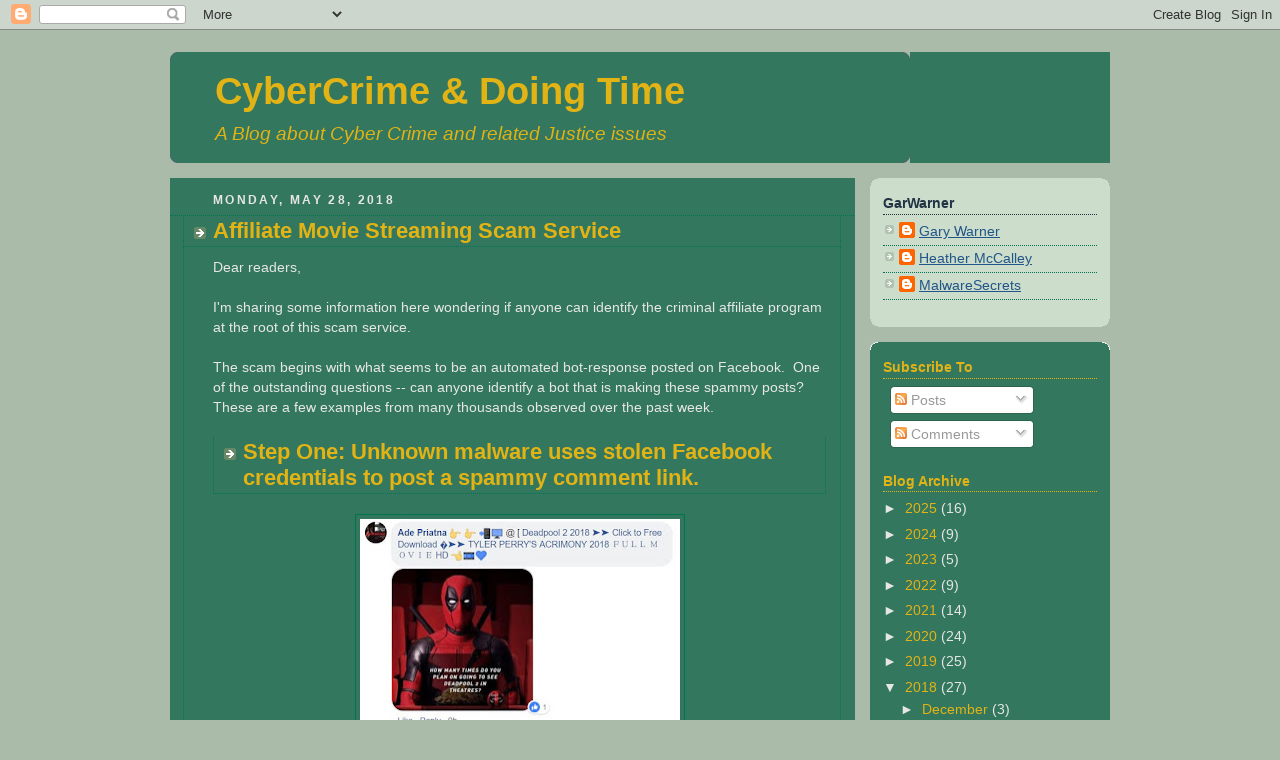

--- FILE ---
content_type: text/html; charset=UTF-8
request_url: https://garwarner.blogspot.com/2018/05/affiliate-movie-streaming-scam-service.html
body_size: 20723
content:
<!DOCTYPE html>
<html dir='ltr' xmlns='http://www.w3.org/1999/xhtml' xmlns:b='http://www.google.com/2005/gml/b' xmlns:data='http://www.google.com/2005/gml/data' xmlns:expr='http://www.google.com/2005/gml/expr'>
<head>
<link href='https://www.blogger.com/static/v1/widgets/2944754296-widget_css_bundle.css' rel='stylesheet' type='text/css'/>
<meta content='text/html; charset=UTF-8' http-equiv='Content-Type'/>
<meta content='blogger' name='generator'/>
<link href='https://garwarner.blogspot.com/favicon.ico' rel='icon' type='image/x-icon'/>
<link href='https://garwarner.blogspot.com/2018/05/affiliate-movie-streaming-scam-service.html' rel='canonical'/>
<link rel="alternate" type="application/atom+xml" title="CyberCrime &amp; Doing Time - Atom" href="https://garwarner.blogspot.com/feeds/posts/default" />
<link rel="alternate" type="application/rss+xml" title="CyberCrime &amp; Doing Time - RSS" href="https://garwarner.blogspot.com/feeds/posts/default?alt=rss" />
<link rel="service.post" type="application/atom+xml" title="CyberCrime &amp; Doing Time - Atom" href="https://www.blogger.com/feeds/35783026/posts/default" />

<link rel="alternate" type="application/atom+xml" title="CyberCrime &amp; Doing Time - Atom" href="https://garwarner.blogspot.com/feeds/8131289917880345669/comments/default" />
<!--Can't find substitution for tag [blog.ieCssRetrofitLinks]-->
<link href='https://blogger.googleusercontent.com/img/b/R29vZ2xl/AVvXsEjRyg7jyry_QKtHhhekzw4EjE3ii2nG27Ld2Q5bLxbX_-dpqHOiqdnuCuFsM7GkKMa3UQC1LPhEIEgQ_3Cz9EKPs_po60f2kTlrg7wAi9rJhDQBXa2IStR07IKLzeP8Mu_YbScVXlCc/s320/Deadpool.FB.Spam.jpg' rel='image_src'/>
<meta content='https://garwarner.blogspot.com/2018/05/affiliate-movie-streaming-scam-service.html' property='og:url'/>
<meta content='Affiliate Movie Streaming Scam Service' property='og:title'/>
<meta content='A blog about cybercrime and fraud and the cases and criminals related to those crimes.  BEC, scams, fraud, spam, phishing and malware' property='og:description'/>
<meta content='https://blogger.googleusercontent.com/img/b/R29vZ2xl/AVvXsEjRyg7jyry_QKtHhhekzw4EjE3ii2nG27Ld2Q5bLxbX_-dpqHOiqdnuCuFsM7GkKMa3UQC1LPhEIEgQ_3Cz9EKPs_po60f2kTlrg7wAi9rJhDQBXa2IStR07IKLzeP8Mu_YbScVXlCc/w1200-h630-p-k-no-nu/Deadpool.FB.Spam.jpg' property='og:image'/>
<title>CyberCrime & Doing Time: Affiliate Movie Streaming Scam Service</title>
<style id='page-skin-1' type='text/css'><!--
/*
-----------------------------------------------
Blogger Template Style
Name:     Rounders
Designer: Douglas Bowman
URL:      www.stopdesign.com
Date:     27 Feb 2004
Updated by: Blogger Team
----------------------------------------------- */
/* Variable definitions
====================
<Variable name="mainBgColor" description="Main Background Color"
type="color" default="#fff">
<Variable name="mainTextColor" description="Text Color" type="color"
default="#333">
<Variable name="postTitleColor" description="Post Title Color" type="color"
default="#333">
<Variable name="dateHeaderColor" description="Date Header Color"
type="color" default="#357">
<Variable name="borderColor" description="Post Border Color" type="color"
default="#bbb">
<Variable name="mainLinkColor" description="Link Color" type="color"
default="#258">
<Variable name="mainVisitedLinkColor" description="Visited Link Color"
type="color" default="#666">
<Variable name="titleBgColor" description="Page Header Background Color"
type="color" default="#456">
<Variable name="titleTextColor" description="Blog Title Color"
type="color" default="#fff">
<Variable name="topSidebarHeaderColor"
description="Top Sidebar Title Color"
type="color" default="#234">
<Variable name="topSidebarBgColor"
description="Top Sidebar Background Color"
type="color" default="#cdc">
<Variable name="topSidebarTextColor" description="Top Sidebar Text Color"
type="color" default="#345">
<Variable name="topSidebarLinkColor" description="Top Sidebar Link Color"
type="color" default="#258">
<Variable name="topSidebarVisitedLinkColor"
description="Top Sidebar Visited Link Color"
type="color" default="#258">
<Variable name="bodyFont" description="Text Font" type="font"
default="normal normal 100% 'Trebuchet MS',Verdana,Arial,Sans-serif">
<Variable name="pageTitleFont" description="Blog Title Font" type="font"
default="normal bold 200% 'Trebuchet MS',Verdana,Arial,Sans-serif">
<Variable name="descriptionFont" description="Blog Description Font" type="font"
default="normal normal 100% 'Trebuchet MS',Verdana,Arial,Sans-serif">
<Variable name="headerFont" description="Sidebar Title Font" type="font"
default="normal bold 100% 'Trebuchet MS',Verdana,Arial,Sans-serif">
<Variable name="postTitleFont" description="Post Title Font" type="font"
default="normal bold 135% 'Trebuchet MS',Verdana,Arial,Sans-serif">
<Variable name="startSide" description="Start side in blog language"
type="automatic" default="left">
<Variable name="endSide" description="End side in blog language"
type="automatic" default="right">
*/
body {
background:#aba;
margin:0;
text-align:center;
line-height: 1.5em;
font:x-small Trebuchet MS, Verdana, Arial, Sans-serif;
color:#e6e6e6;
font-size/* */:/**/small;
font-size: /**/small;
}
/* Page Structure
----------------------------------------------- */
/* The images which help create rounded corners depend on the
following widths and measurements. If you want to change
these measurements, the images will also need to change.
*/
#outer-wrapper {
width:940px;
margin:0 auto;
text-align:left;
font: normal normal 110% Arial, sans-serif;
}
#main-wrap1 {
width:685px;
float:left;
background:#33775f url("https://lh3.googleusercontent.com/blogger_img_proxy/AEn0k_vF5duHuc9apm9ag8aojcz_pxj0hTlf_G3u8XZFqRlfwxFEpPgQIfm72qtIPyzmBRjNIXa6C34PjJJkTgPZLGMHweumHbfC3VpoZSnvKjTfua_wRsuMcA=s0-d") no-repeat left bottom;
margin:15px 0 0;
padding:0 0 10px;
color:#e6e6e6;
font-size:97%;
line-height:1.5em;
word-wrap: break-word; /* fix for long text breaking sidebar float in IE */
overflow: hidden;     /* fix for long non-text content breaking IE sidebar float */
}
#main-wrap2 {
float:left;
width:100%;
background:url("https://lh3.googleusercontent.com/blogger_img_proxy/AEn0k_vF5duHuc9apm9ag8aojcz_pxj0hTlf_G3u8XZFqRlfwxFEpPgQIfm72qtIPyzmBRjNIXa6C34PjJJkTgPZLGMHweumHbfC3VpoZSnvKjTfua_wRsuMcA=s0-d") no-repeat left top;
padding:10px 0 0;
}
#main {
background:url("https://lh3.googleusercontent.com/blogger_img_proxy/AEn0k_uhpkppfI1IqmU4cORjpUF-AZD_vt-qmRwRX5mz1UhttE0KhO16L3bsWXE817zLzYShlCxpmglLoGrxn7ueHrqnuRNqDfe8hLW_uAvmgQK6WA=s0-d") repeat-y left;
padding:0;
width:685px;
}
#sidebar-wrap {
width:240px;
float:right;
margin:15px 0 0;
font-size:97%;
line-height:1.5em;
word-wrap: break-word; /* fix for long text breaking sidebar float in IE */
overflow: hidden;     /* fix for long non-text content breaking IE sidebar float */
}
.main .widget {
margin-top: 4px;
width: 668px;
padding: 0 13px;
}
.main .Blog {
margin: 0;
padding: 0;
width: 684px;
}
/* Links
----------------------------------------------- */
a:link {
color: #E2B315;
}
a:visited {
color: #ffffff;
}
a:hover {
color: #ffffff;
}
a img {
border-width:0;
}
/* Blog Header
----------------------------------------------- */
#header-wrapper {
background:#33775f url("//www2.blogblog.com/rounders/corners_cap_top.gif") no-repeat left top;
margin-top:22px;
margin-right:0;
margin-bottom:0;
margin-left:0;
padding-top:8px;
padding-right:0;
padding-bottom:0;
padding-left:0;
color:#E2B315;
}
#header {
background:url("//www.blogblog.com/rounders/corners_cap_bot.gif") no-repeat left bottom;
padding:0 15px 8px;
}
#header h1 {
margin:0;
padding:10px 30px 5px;
line-height:1.2em;
font: normal bold 266% 'Trebuchet MS',Verdana,Arial,Sans-serif;
}
#header a,
#header a:visited {
text-decoration:none;
color: #E2B315;
}
#header .description {
margin:0;
padding:5px 30px 10px;
line-height:1.5em;
font: italic normal 133% 'Trebuchet MS',Verdana,Arial,Sans-serif;
}
/* Posts
----------------------------------------------- */
h2.date-header {
margin-top:0;
margin-right:28px;
margin-bottom:0;
margin-left:43px;
font-size:85%;
line-height:2em;
text-transform:uppercase;
letter-spacing:.2em;
color:#e6e6e6;
}
.post {
margin:.3em 0 25px;
padding:0 13px;
border:1px dotted #007352;
border-width:1px 0;
}
.post h3 {
margin:0;
line-height:1.5em;
background:url("//www2.blogblog.com/rounders/icon_arrow.gif") no-repeat 10px .5em;
display:block;
border:1px dotted #007352;
border-width:0 1px 1px;
padding-top:2px;
padding-right:14px;
padding-bottom:2px;
padding-left:29px;
color: #E2B315;
font: normal bold 162% 'Trebuchet MS',Verdana,Arial,Sans-serif;
}
.post h3 a, .post h3 a:visited {
text-decoration:none;
color: #E2B315;
}
a.title-link:hover {
background-color: #007352;
color: #e6e6e6;
}
.post-body {
border:1px dotted #007352;
border-width:0 1px 1px;
border-bottom-color:#33775f;
padding-top:10px;
padding-right:14px;
padding-bottom:1px;
padding-left:29px;
}
html>body .post-body {
border-bottom-width:0;
}
.post-body {
margin:0 0 .75em;
}
.post-body blockquote {
line-height:1.3em;
}
.post-footer {
background: #ded;
margin:0;
padding-top:2px;
padding-right:14px;
padding-bottom:2px;
padding-left:29px;
border:1px dotted #007352;
border-width:1px;
font-size:100%;
line-height:1.5em;
color: #666;
}
.post-footer p {
margin: 0;
}
html>body .post-footer {
border-bottom-color:transparent;
}
.uncustomized-post-template .post-footer {
text-align: right;
}
.uncustomized-post-template .post-author,
.uncustomized-post-template .post-timestamp {
display: block;
float: left;
text-align:left;
margin-right: 4px;
}
.post-footer a {
color: #258;
}
.post-footer a:hover {
color: #666;
}
a.comment-link {
/* IE5.0/Win doesn't apply padding to inline elements,
so we hide these two declarations from it */
background/* */:/**/url("//www.blogblog.com/rounders/icon_comment_left.gif") no-repeat left 45%;
padding-left:14px;
}
html>body a.comment-link {
/* Respecified, for IE5/Mac's benefit */
background:url("//www.blogblog.com/rounders/icon_comment_left.gif") no-repeat left 45%;
padding-left:14px;
}
.post img {
margin-top:0;
margin-right:0;
margin-bottom:5px;
margin-left:0;
padding:4px;
border:1px solid #007352;
}
blockquote {
margin:.75em 0;
border:1px dotted #007352;
border-width:1px 0;
padding:5px 15px;
color: #e6e6e6;
}
.post blockquote p {
margin:.5em 0;
}
#blog-pager-newer-link {
float: left;
margin-left: 13px;
}
#blog-pager-older-link {
float: right;
margin-right: 13px;
}
#blog-pager {
text-align: center;
}
.feed-links {
clear: both;
line-height: 2.5em;
margin-left: 13px;
}
/* Comments
----------------------------------------------- */
#comments {
margin:-25px 13px 0;
border:1px dotted #007352;
border-width:0 1px 1px;
padding-top:20px;
padding-right:0;
padding-bottom:15px;
padding-left:0;
}
#comments h4 {
margin:0 0 10px;
padding-top:0;
padding-right:14px;
padding-bottom:2px;
padding-left:29px;
border-bottom:1px dotted #007352;
font-size:120%;
line-height:1.4em;
color:#E2B315;
}
#comments-block {
margin-top:0;
margin-right:15px;
margin-bottom:0;
margin-left:9px;
}
.comment-author {
background:url("//www.blogblog.com/rounders/icon_comment_left.gif") no-repeat 2px .3em;
margin:.5em 0;
padding-top:0;
padding-right:0;
padding-bottom:0;
padding-left:20px;
font-weight:bold;
}
.comment-body {
margin:0 0 1.25em;
padding-top:0;
padding-right:0;
padding-bottom:0;
padding-left:20px;
}
.comment-body p {
margin:0 0 .5em;
}
.comment-footer {
margin:0 0 .5em;
padding-top:0;
padding-right:0;
padding-bottom:.75em;
padding-left:20px;
}
.comment-footer a:link {
color: #333;
}
.deleted-comment {
font-style:italic;
color:gray;
}
/* Profile
----------------------------------------------- */
.profile-img {
float: left;
margin-top: 5px;
margin-right: 5px;
margin-bottom: 5px;
margin-left: 0;
border: 4px solid #334455;
}
.profile-datablock {
margin-top:0;
margin-right:15px;
margin-bottom:.5em;
margin-left:0;
padding-top:8px;
}
.profile-link {
background:url("//www.blogblog.com/rounders/icon_profile_left.gif") no-repeat left .1em;
padding-left:15px;
font-weight:bold;
}
.profile-textblock {
clear: both;
margin: 0;
}
.sidebar .clear, .main .widget .clear {
clear: both;
}
#sidebartop-wrap {
background:#ccddcc url("//www.blogblog.com/rounders/corners_prof_bot.gif") no-repeat left bottom;
margin:0px 0px 15px;
padding:0px 0px 10px;
color:#334455;
}
#sidebartop-wrap2 {
background:url("//www2.blogblog.com/rounders/corners_prof_top.gif") no-repeat left top;
padding: 10px 0 0;
margin:0;
border-width:0;
}
#sidebartop h2 {
line-height:1.5em;
color:#223344;
border-bottom: 1px dotted #223344;
margin-bottom: 0.5em;
font: normal bold 100% 'Trebuchet MS',Verdana,Arial,Sans-serif;
}
#sidebartop a {
color: #225588;
}
#sidebartop a:hover {
color: #225588;
}
#sidebartop a:visited {
color: #225588;
}
/* Sidebar Boxes
----------------------------------------------- */
.sidebar .widget {
margin:.5em 13px 1.25em;
padding:0 0px;
}
.widget-content {
margin-top: 0.5em;
}
#sidebarbottom-wrap1 {
background:#33775f url("//www.blogblog.com/rounders/corners_side_top.gif") no-repeat left top;
margin:0 0 15px;
padding:10px 0 0;
color: #e6e6e6;
}
#sidebarbottom-wrap2 {
background:url("//www1.blogblog.com/rounders/corners_side_bot.gif") no-repeat left bottom;
padding:0 0 8px;
}
.sidebar h2 {
margin:0;
padding:0 0 .2em;
line-height:1.5em;
font:normal bold 100% 'Trebuchet MS',Verdana,Arial,Sans-serif;
}
.sidebar ul {
list-style:none;
margin:0 0 1.25em;
padding:0;
}
.sidebar ul li {
background:url("//www2.blogblog.com/rounders/icon_arrow_sm.gif") no-repeat 2px .25em;
margin:0;
padding-top:0;
padding-right:0;
padding-bottom:3px;
padding-left:16px;
margin-bottom:3px;
border-bottom:1px dotted #007352;
line-height:1.4em;
}
.sidebar p {
margin:0 0 .6em;
}
#sidebar h2 {
color: #E2B315;
border-bottom: 1px dotted #E2B315;
}
/* Footer
----------------------------------------------- */
#footer-wrap1 {
clear:both;
margin:0 0 10px;
padding:15px 0 0;
}
#footer-wrap2 {
background:#33775f url("//www2.blogblog.com/rounders/corners_cap_top.gif") no-repeat left top;
color:#E2B315;
}
#footer {
background:url("//www.blogblog.com/rounders/corners_cap_bot.gif") no-repeat left bottom;
padding:8px 15px;
}
#footer hr {display:none;}
#footer p {margin:0;}
#footer a {color:#E2B315;}
#footer .widget-content {
margin:0;
}
/** Page structure tweaks for layout editor wireframe */
body#layout #main-wrap1,
body#layout #sidebar-wrap,
body#layout #header-wrapper {
margin-top: 0;
}
body#layout #header, body#layout #header-wrapper,
body#layout #outer-wrapper {
margin-left:0,
margin-right: 0;
padding: 0;
}
body#layout #outer-wrapper {
width: 730px;
}
body#layout #footer-wrap1 {
padding-top: 0;
}

--></style>
<link href='https://www.blogger.com/dyn-css/authorization.css?targetBlogID=35783026&amp;zx=b33b9ad3-a6b2-4f24-89f7-0ac4da98f60f' media='none' onload='if(media!=&#39;all&#39;)media=&#39;all&#39;' rel='stylesheet'/><noscript><link href='https://www.blogger.com/dyn-css/authorization.css?targetBlogID=35783026&amp;zx=b33b9ad3-a6b2-4f24-89f7-0ac4da98f60f' rel='stylesheet'/></noscript>
<meta name='google-adsense-platform-account' content='ca-host-pub-1556223355139109'/>
<meta name='google-adsense-platform-domain' content='blogspot.com'/>

</head>
<body>
<div class='navbar section' id='navbar'><div class='widget Navbar' data-version='1' id='Navbar1'><script type="text/javascript">
    function setAttributeOnload(object, attribute, val) {
      if(window.addEventListener) {
        window.addEventListener('load',
          function(){ object[attribute] = val; }, false);
      } else {
        window.attachEvent('onload', function(){ object[attribute] = val; });
      }
    }
  </script>
<div id="navbar-iframe-container"></div>
<script type="text/javascript" src="https://apis.google.com/js/platform.js"></script>
<script type="text/javascript">
      gapi.load("gapi.iframes:gapi.iframes.style.bubble", function() {
        if (gapi.iframes && gapi.iframes.getContext) {
          gapi.iframes.getContext().openChild({
              url: 'https://www.blogger.com/navbar/35783026?po\x3d8131289917880345669\x26origin\x3dhttps://garwarner.blogspot.com',
              where: document.getElementById("navbar-iframe-container"),
              id: "navbar-iframe"
          });
        }
      });
    </script><script type="text/javascript">
(function() {
var script = document.createElement('script');
script.type = 'text/javascript';
script.src = '//pagead2.googlesyndication.com/pagead/js/google_top_exp.js';
var head = document.getElementsByTagName('head')[0];
if (head) {
head.appendChild(script);
}})();
</script>
</div></div>
<div id='outer-wrapper'>
<script src="//www.google-analytics.com/urchin.js" type="text/javascript">
</script>
<script type='text/javascript'>
_uacct = "UA-1206256-4";
urchinTracker();
</script>
<div id='header-wrapper'>
<div class='header section' id='header'><div class='widget Header' data-version='1' id='Header1'>
<div id='header-inner'>
<div class='titlewrapper'>
<h1 class='title'>
<a href='https://garwarner.blogspot.com/'>
CyberCrime & Doing Time
</a>
</h1>
</div>
<div class='descriptionwrapper'>
<p class='description'><span>A Blog about Cyber Crime and related Justice issues</span></p>
</div>
</div>
</div></div>
</div>
<div id='crosscol-wrapper' style='text-align:center'>
<div class='crosscol no-items section' id='crosscol'></div>
</div>
<div id='main-wrap1'><div id='main-wrap2'>
<div class='main section' id='main'><div class='widget Blog' data-version='1' id='Blog1'>
<div class='blog-posts hfeed'>

          <div class="date-outer">
        
<h2 class='date-header'><span>Monday, May 28, 2018</span></h2>

          <div class="date-posts">
        
<div class='post-outer'>
<div class='post hentry uncustomized-post-template'>
<a name='8131289917880345669'></a>
<h3 class='post-title entry-title'>
<a href='https://garwarner.blogspot.com/2018/05/affiliate-movie-streaming-scam-service.html'>Affiliate Movie Streaming Scam Service</a>
</h3>
<div class='post-header-line-1'></div>
<div class='post-body entry-content'>
<div dir="ltr" style="text-align: left;" trbidi="on">
Dear readers,<br />
<br />
I'm sharing some information here wondering if anyone can identify the criminal affiliate program at the root of this scam service.<br />
<br />
The scam begins with what seems to be an automated bot-response posted on Facebook.&nbsp; One of the outstanding questions -- can anyone identify a bot that is making these spammy posts?&nbsp; These are a few examples from many thousands observed over the past week.<br />
<br />
<h3 style="text-align: left;">
Step One: Unknown malware uses stolen Facebook credentials to post a spammy comment link.</h3>
<br />
<div class="separator" style="clear: both; text-align: center;">
<a href="https://blogger.googleusercontent.com/img/b/R29vZ2xl/AVvXsEjRyg7jyry_QKtHhhekzw4EjE3ii2nG27Ld2Q5bLxbX_-dpqHOiqdnuCuFsM7GkKMa3UQC1LPhEIEgQ_3Cz9EKPs_po60f2kTlrg7wAi9rJhDQBXa2IStR07IKLzeP8Mu_YbScVXlCc/s1600/Deadpool.FB.Spam.jpg" imageanchor="1" style="margin-left: 1em; margin-right: 1em;"><img border="0" data-original-height="460" data-original-width="705" height="208" src="https://blogger.googleusercontent.com/img/b/R29vZ2xl/AVvXsEjRyg7jyry_QKtHhhekzw4EjE3ii2nG27Ld2Q5bLxbX_-dpqHOiqdnuCuFsM7GkKMa3UQC1LPhEIEgQ_3Cz9EKPs_po60f2kTlrg7wAi9rJhDQBXa2IStR07IKLzeP8Mu_YbScVXlCc/s320/Deadpool.FB.Spam.jpg" width="320" /></a></div>
<br />
<div class="separator" style="clear: both; text-align: center;">
<a href="https://blogger.googleusercontent.com/img/b/R29vZ2xl/AVvXsEhKKqRkXh0g0qEaeKhmnYdLfWMSfHUa2-Ikedukqu4GtUlfbr2DOwLOGB0Np1n__dB-d42IEKXEqDbcc8qdKXloz2ZRV5mKLEV3sj9ZDAQAnlGTIrU_RECo3WGplMxMyawz-qw_ca3z/s1600/Madea.FB.Spam.jpg" imageanchor="1" style="margin-left: 1em; margin-right: 1em;"><img border="0" data-original-height="185" data-original-width="695" height="85" src="https://blogger.googleusercontent.com/img/b/R29vZ2xl/AVvXsEhKKqRkXh0g0qEaeKhmnYdLfWMSfHUa2-Ikedukqu4GtUlfbr2DOwLOGB0Np1n__dB-d42IEKXEqDbcc8qdKXloz2ZRV5mKLEV3sj9ZDAQAnlGTIrU_RECo3WGplMxMyawz-qw_ca3z/s320/Madea.FB.Spam.jpg" width="320" /></a></div>
<br />
<div class="separator" style="clear: both; text-align: center;">
<a href="https://blogger.googleusercontent.com/img/b/R29vZ2xl/AVvXsEiIqVWO8qPDxANUimH0W8MaHnxO_rFMsDZlGmHGoLVnX2OMVrGJyxEy-m1yEyOD7VHuSALaQqIovHzQEzHffwUF89OcVNTYx4K7H5NZBYgRvuzWoek1cV-RoNGzFAgVGIylkFyRi0Lw/s1600/Rampage.FB.Spam.jpg" imageanchor="1" style="margin-left: 1em; margin-right: 1em;"><img border="0" data-original-height="460" data-original-width="692" height="212" src="https://blogger.googleusercontent.com/img/b/R29vZ2xl/AVvXsEiIqVWO8qPDxANUimH0W8MaHnxO_rFMsDZlGmHGoLVnX2OMVrGJyxEy-m1yEyOD7VHuSALaQqIovHzQEzHffwUF89OcVNTYx4K7H5NZBYgRvuzWoek1cV-RoNGzFAgVGIylkFyRi0Lw/s320/Rampage.FB.Spam.jpg" width="320" /></a></div>
<br />
<div class="separator" style="clear: both; text-align: center;">
<a href="https://blogger.googleusercontent.com/img/b/R29vZ2xl/AVvXsEh15xPJ4zmgT2P41priM09SF3ly5pZzdpJoU-G25odqcn0FRvb-rZ5vb8wHPCDaNODA-SWGe8jhpbdoN-7-PhyphenhyphenG-Fr5y7RVbLxBfg8cWUDdl4v5Vue_Bqpo20zNv7mSFIOVf-T7RrwH/s1600/TylerPerry.FB.Spam.jpg" imageanchor="1" style="margin-left: 1em; margin-right: 1em;"><img border="0" data-original-height="382" data-original-width="687" height="177" src="https://blogger.googleusercontent.com/img/b/R29vZ2xl/AVvXsEh15xPJ4zmgT2P41priM09SF3ly5pZzdpJoU-G25odqcn0FRvb-rZ5vb8wHPCDaNODA-SWGe8jhpbdoN-7-PhyphenhyphenG-Fr5y7RVbLxBfg8cWUDdl4v5Vue_Bqpo20zNv7mSFIOVf-T7RrwH/s320/TylerPerry.FB.Spam.jpg" width="320" /></a></div>
<br />
<br />
We'll just do one walk through here, but each of these functions in the same way.&nbsp; The spam post, which often will be added as a comment to a publicly shared post that mentions a movie, links to a Facebook page.&nbsp; Let's walk through the Ogbani Wanyu post first.<br />
<br />
<h3 style="text-align: left;">
Step Two: The Spam link points to a Facebook page created to share a shortened URL.</h3>
Recently popular movies have Facebook pages created that claim to offer the ability to watch full movies and share a shortened URL, usually bit.ly links, but we've also seen Goo.gl links.<br />
<br />
<div class="separator" style="clear: both; text-align: center;">
<a href="https://blogger.googleusercontent.com/img/b/R29vZ2xl/AVvXsEgAHoO46q2YKYXT1CxBlyMBAITglXxibrPZCe3QeLfa8JeeNFF4Jiwov7-Z1q5-eYdUnw0Q8M-cgXaP0SozTTcgaZ4NQCYuIlIdkhDVomwtou_C3FYHuk8P2sXawxJX6IY92G_3zIIN/s1600/Facebook.Movie.Redirector.Page.jpg" imageanchor="1" style="margin-left: 1em; margin-right: 1em;"><img border="0" data-original-height="735" data-original-width="935" height="251" src="https://blogger.googleusercontent.com/img/b/R29vZ2xl/AVvXsEgAHoO46q2YKYXT1CxBlyMBAITglXxibrPZCe3QeLfa8JeeNFF4Jiwov7-Z1q5-eYdUnw0Q8M-cgXaP0SozTTcgaZ4NQCYuIlIdkhDVomwtou_C3FYHuk8P2sXawxJX6IY92G_3zIIN/s320/Facebook.Movie.Redirector.Page.jpg" width="320" /></a></div>
<br />
<h3 style="text-align: left;">
Step Three: A shortened URL redirects to a Blogspot page (sometimes other types of pages)</h3>
<div class="separator" style="clear: both; text-align: center;">
<a href="https://blogger.googleusercontent.com/img/b/R29vZ2xl/AVvXsEhEQeZss3mT0w0LW6ejvzD2478avOdg9INOyT6CmexRchV5D0admJIP-rOvKHBtxror7BnB2ZgUNjnGSaaAh8r0o7e5f3NqQCsqfGRIwIL2n67qKb3DmQ3Xx5aro-FrRZyM9_IB5Bzd/s1600/Shortened.Movie.Redirector.jpg" imageanchor="1" style="margin-left: 1em; margin-right: 1em;"><img border="0" data-original-height="683" data-original-width="948" height="287" src="https://blogger.googleusercontent.com/img/b/R29vZ2xl/AVvXsEhEQeZss3mT0w0LW6ejvzD2478avOdg9INOyT6CmexRchV5D0admJIP-rOvKHBtxror7BnB2ZgUNjnGSaaAh8r0o7e5f3NqQCsqfGRIwIL2n67qKb3DmQ3Xx5aro-FrRZyM9_IB5Bzd/s400/Shortened.Movie.Redirector.jpg" width="400" /></a></div>
<div>
<br /></div>
<div>
The bit.ly shortened URL on the fake IMDB page has received 4,298 clicks as of this writing.&nbsp; Important to note that we've seen A COUPLE HUNDRED of these pages so far!&nbsp; Each shortened URL points to a different redirection page.&nbsp; So far about 80% of those we've traced go to Blogspot pages.</div>
<div>
<br /></div>
<h3 style="text-align: left;">
Step Four: A Blogspot page hosts a movie streaming service affiliate page</h3>
<div>
These Blogspot pages promise free streaming of many movies that are still out in the theaters.&nbsp; Currently these include Solo (the new Star Wars movie), Avengers Infinity Wars, Deadpool 2, Rampage, and many other movies that are very recently released in the theaters.</div>
<div>
<br /></div>
<div class="separator" style="clear: both; text-align: center;">
<a href="https://blogger.googleusercontent.com/img/b/R29vZ2xl/AVvXsEhQ3ccGpuAhSnUxikEEs4YU-SsgNqxVck2tZhkgvJR_SYK1sTEruVsNnISIzVINRstcVthRnPYKld4IUdWok4kHmY_XVyjtiCdNrJGdwKDg0TCqCepiOAa6B9UXfjkA3idvq5XxFpfk/s1600/Blogspot.movies.jpg" imageanchor="1" style="margin-left: 1em; margin-right: 1em;"><img border="0" data-original-height="959" data-original-width="1238" height="247" src="https://blogger.googleusercontent.com/img/b/R29vZ2xl/AVvXsEhQ3ccGpuAhSnUxikEEs4YU-SsgNqxVck2tZhkgvJR_SYK1sTEruVsNnISIzVINRstcVthRnPYKld4IUdWok4kHmY_XVyjtiCdNrJGdwKDg0TCqCepiOAa6B9UXfjkA3idvq5XxFpfk/s320/Blogspot.movies.jpg" width="320" /></a></div>
<div class="separator" style="clear: both; text-align: center;">
<br /></div>
<div class="separator" style="clear: both; text-align: center;">
<a href="https://blogger.googleusercontent.com/img/b/R29vZ2xl/AVvXsEhTjWux6-Z0tsRN4SuBs6C-HHOae2GgTHtAY0fG_sWus0vgvC-dnVEKEAcEv9sIMWTS9VCtEo_Q2vIcvq7YGShBsCN_qpCLoQ66RqDM5tr8qORTuO3ZK2ypi9UTbOeh8_QKwhyphenhyphenL82-X/s1600/Blogspot2.moview.jpg" imageanchor="1" style="margin-left: 1em; margin-right: 1em;"><img border="0" data-original-height="988" data-original-width="1242" height="254" src="https://blogger.googleusercontent.com/img/b/R29vZ2xl/AVvXsEhTjWux6-Z0tsRN4SuBs6C-HHOae2GgTHtAY0fG_sWus0vgvC-dnVEKEAcEv9sIMWTS9VCtEo_Q2vIcvq7YGShBsCN_qpCLoQ66RqDM5tr8qORTuO3ZK2ypi9UTbOeh8_QKwhyphenhyphenL82-X/s320/Blogspot2.moview.jpg" width="320" /></a></div>
<br />
<div class="separator" style="clear: both; text-align: center;">
<a href="https://blogger.googleusercontent.com/img/b/R29vZ2xl/AVvXsEgzKBL9cnhNgj_ud6uY93CCcSXm0eiqjZ9gFbmJ_L7MKNz5p-F2sCVr5jcAMzuQamSGZwIzWnQqnG86ye_DzLRsoBVUCKSFIrWsg0NQe6F-S_stwtExhXNj97tlJx8V54xVAWADE5yB/s1600/Netflix.blog.jpg" imageanchor="1" style="margin-left: 1em; margin-right: 1em;"><img border="0" data-original-height="983" data-original-width="1238" height="253" src="https://blogger.googleusercontent.com/img/b/R29vZ2xl/AVvXsEgzKBL9cnhNgj_ud6uY93CCcSXm0eiqjZ9gFbmJ_L7MKNz5p-F2sCVr5jcAMzuQamSGZwIzWnQqnG86ye_DzLRsoBVUCKSFIrWsg0NQe6F-S_stwtExhXNj97tlJx8V54xVAWADE5yB/s320/Netflix.blog.jpg" width="320" /></a></div>
<div class="separator" style="clear: both; text-align: center;">
<br /></div>
<div>
Some of the top affiliates in this program actually send their bit.ly shortened URL to a free ".tk" domain which then uses randomization to send the traffic to one of their dozens of Blogspot blogs.&nbsp; That is the situation with Gmail user&nbsp;ugutganteng2345@gmail.com who has at least 50 blogs just associated to that gmail account!&nbsp; Each link takes the visitor to yet another movie streaming redirector site:</div>
<div>
<br /></div>
<div class="separator" style="clear: both; text-align: center;">
<a href="https://blogger.googleusercontent.com/img/b/R29vZ2xl/AVvXsEgZSBToJFiSkkJ0CQbZVwDI-bLG2q9hVg-6gHy_UoWKiSrN04vj-hgxycR9jivrha1s4-NXP4LXeCMi6mI-EYN8MtXMDwQ1Y68ZpLXJ_JM-m-SDep1MLm5BFSil3o_okwu-AUkNween/s1600/gut.blogs.jpg" imageanchor="1" style="margin-left: 1em; margin-right: 1em;"><img border="0" data-original-height="940" data-original-width="559" height="320" src="https://blogger.googleusercontent.com/img/b/R29vZ2xl/AVvXsEgZSBToJFiSkkJ0CQbZVwDI-bLG2q9hVg-6gHy_UoWKiSrN04vj-hgxycR9jivrha1s4-NXP4LXeCMi6mI-EYN8MtXMDwQ1Y68ZpLXJ_JM-m-SDep1MLm5BFSil3o_okwu-AUkNween/s320/gut.blogs.jpg" width="190" /></a></div>
<div class="separator" style="clear: both; text-align: center;">
<a href="https://blogger.googleusercontent.com/img/b/R29vZ2xl/AVvXsEj_f5vEfGl3kBBB1QPET6Got7-Cpm8bmfm243NuDGhp8hkBIID7E7j9IFxPM4-a0A4N_3OmkFnZnFwdrX7X2-6X_X3XSKDxdki9ZNJj5XSAbkmij3KQdtd3dnOV2v6i28XRSrLaaxNT/s1600/antman.jpg" imageanchor="1" style="margin-left: 1em; margin-right: 1em;"><img border="0" data-original-height="940" data-original-width="1235" height="243" src="https://blogger.googleusercontent.com/img/b/R29vZ2xl/AVvXsEj_f5vEfGl3kBBB1QPET6Got7-Cpm8bmfm243NuDGhp8hkBIID7E7j9IFxPM4-a0A4N_3OmkFnZnFwdrX7X2-6X_X3XSKDxdki9ZNJj5XSAbkmij3KQdtd3dnOV2v6i28XRSrLaaxNT/s320/antman.jpg" width="320" /></a></div>
<div>
<br /></div>
<div>
<br /></div>
<h3 style="text-align: left;">
Step Five: Try to stream a Movie ... redirects to the streaming service and credits the affiliate</h3>
<div>
So, let's try to stream "Ant-Man and the Wasp" which, as of this writing, hasn't even been released to theaters yet.&nbsp;&nbsp;</div>
<div>
<br /></div>
<div class="separator" style="clear: both; text-align: center;">
<a href="https://blogger.googleusercontent.com/img/b/R29vZ2xl/AVvXsEhMl4fPbTDNxjycpEoQ8K8Y-6P1w_hhJIrQco3ATiGJ2HyVAJsuEMmXaekHb1c8oeDP47DJ20OuYa3ohvxMpLBzJcbFxTdQ8Myq-nHXGe-7S67DREjm5YA9WNLwYR_uK3LpJzw1vkDS/s1600/antman.affiliate.doelsumbang.jpg" imageanchor="1" style="margin-left: 1em; margin-right: 1em;"><img border="0" data-original-height="987" data-original-width="1130" height="279" src="https://blogger.googleusercontent.com/img/b/R29vZ2xl/AVvXsEhMl4fPbTDNxjycpEoQ8K8Y-6P1w_hhJIrQco3ATiGJ2HyVAJsuEMmXaekHb1c8oeDP47DJ20OuYa3ohvxMpLBzJcbFxTdQ8Myq-nHXGe-7S67DREjm5YA9WNLwYR_uK3LpJzw1vkDS/s320/antman.affiliate.doelsumbang.jpg" width="320" /></a></div>
<div>
<br /></div>
<div>
We are now redirected to the streaming service ... in this case, the site is "box.imdbmov.com" but that is one of dozens as well.&nbsp; Note the "sub=doelsumbang" ... that part of the URL is revealing the affiliate name that should receive credit for the income generated from this click.</div>
<div>
<br /></div>
<div>
Many of the affiliate blogspot pages point to streaming services that have names similar to the old PutLocker criminal streaming service.</div>
<div>
<br /></div>
<div class="separator" style="clear: both; text-align: center;">
<a href="https://blogger.googleusercontent.com/img/b/R29vZ2xl/AVvXsEjjx2V5hQSBTzCrwneR9LU-Nq847Izv6dHXcuS-S0LSuM-8xb4IXAG_GqN4fIqaVGic_5uiaL2oBGfHk7T_rGuP8kuA6ayEeHqAOVe5YJOiYndtNNi_7grjD-Qj7K6wkn-haQOkuGec/s1600/putlockerez.jpg" imageanchor="1" style="margin-left: 1em; margin-right: 1em;"><img border="0" data-original-height="965" data-original-width="1186" height="260" src="https://blogger.googleusercontent.com/img/b/R29vZ2xl/AVvXsEjjx2V5hQSBTzCrwneR9LU-Nq847Izv6dHXcuS-S0LSuM-8xb4IXAG_GqN4fIqaVGic_5uiaL2oBGfHk7T_rGuP8kuA6ayEeHqAOVe5YJOiYndtNNi_7grjD-Qj7K6wkn-haQOkuGec/s320/putlockerez.jpg" width="320" /></a></div>
<div>
<br /></div>
<div>
<br /></div>
<h3 style="text-align: left;">
Step Six: Register your "Free Account"&nbsp;</h3>
<div>
Oops!&nbsp; We can't watch the movie yet!&nbsp; We haven't registered our "Free Account!"&nbsp;</div>
<div>
<br /></div>
<div class="separator" style="clear: both; text-align: center;">
<a href="https://blogger.googleusercontent.com/img/b/R29vZ2xl/AVvXsEhx0mNX8doZ21FEwAiKb5vf8ApTv-f-fX6iySWegV64oFSQ_Gz-01yxvGS40kYh3NSJCTc0h2AXTZra5Sw1ASLocU4Skn6lEYB-MbivBf788RmmJeJX_1-CNIoKRcdw_Dc-78lEweow/s1600/Free.Account.jpg" imageanchor="1" style="margin-left: 1em; margin-right: 1em;"><img border="0" data-original-height="511" data-original-width="938" height="174" src="https://blogger.googleusercontent.com/img/b/R29vZ2xl/AVvXsEhx0mNX8doZ21FEwAiKb5vf8ApTv-f-fX6iySWegV64oFSQ_Gz-01yxvGS40kYh3NSJCTc0h2AXTZra5Sw1ASLocU4Skn6lEYB-MbivBf788RmmJeJX_1-CNIoKRcdw_Dc-78lEweow/s320/Free.Account.jpg" width="320" /></a></div>
<div class="separator" style="clear: both; text-align: center;">
<br /></div>
<div class="separator" style="clear: both; text-align: center;">
<a href="https://blogger.googleusercontent.com/img/b/R29vZ2xl/AVvXsEiTU2JD-zfHxRNW2bZhjR8_LuKWaEOcVVgVIK_lrc4hiKB7bIexP3I7USJv4uknqUyDfsh9yzrMwIuzK6oPNWMeiTXpSs_aRADXV0lRf1NxWue8t0Iw-NQn_Y8U6C0W3ph9xkWuSnQL/s1600/Free.Account2.jpg" imageanchor="1" style="margin-left: 1em; margin-right: 1em;"><img border="0" data-original-height="939" data-original-width="1031" height="291" src="https://blogger.googleusercontent.com/img/b/R29vZ2xl/AVvXsEiTU2JD-zfHxRNW2bZhjR8_LuKWaEOcVVgVIK_lrc4hiKB7bIexP3I7USJv4uknqUyDfsh9yzrMwIuzK6oPNWMeiTXpSs_aRADXV0lRf1NxWue8t0Iw-NQn_Y8U6C0W3ph9xkWuSnQL/s320/Free.Account2.jpg" width="320" /></a></div>
<div class="separator" style="clear: both; text-align: center;">
<br /></div>
<div class="separator" style="clear: both; text-align: center;">
Stream your favorite movies FOR FREE!&nbsp; Sign up FOR FREE!&nbsp; &nbsp;FREE Unlimited Access!</div>
<div class="separator" style="clear: both; text-align: center;">
<br /></div>
<div class="separator" style="clear: both; text-align: center;">
<br /></div>
<h3 style="clear: both; text-align: left;">
Step&nbsp; Seven:&nbsp; Provide your Credit Card for the Free Service!</h3>
<div class="separator" style="clear: both; text-align: center;">
<a href="https://blogger.googleusercontent.com/img/b/R29vZ2xl/AVvXsEg0nFRx2EGRALq3Zy-4u9hGVljtxQYXC9qv4hUAJlkoUjhHCdlxh3oLe46OkP7g_QN4AzaudBLnUDDoYWX70NCQQRMdQfqoIyQMBNF8BXST5_QbmSpkWonWVrIWe6vkjVOlNR0LPN0y/s1600/Credit.Card.Fee.jpg" imageanchor="1" style="margin-left: 1em; margin-right: 1em;"><img border="0" data-original-height="681" data-original-width="959" height="227" src="https://blogger.googleusercontent.com/img/b/R29vZ2xl/AVvXsEg0nFRx2EGRALq3Zy-4u9hGVljtxQYXC9qv4hUAJlkoUjhHCdlxh3oLe46OkP7g_QN4AzaudBLnUDDoYWX70NCQQRMdQfqoIyQMBNF8BXST5_QbmSpkWonWVrIWe6vkjVOlNR0LPN0y/s320/Credit.Card.Fee.jpg" width="320" /></a></div>
<div>
<br /></div>
<h3 style="text-align: left;">
Step Eight: Get Billed $39.95 per month</h3>
<div>
<div class="separator" style="clear: both; text-align: center;">
So, how much do you suppose this Free service will cost you?</div>
<div class="separator" style="clear: both; text-align: center;">
<br /></div>
<div class="separator" style="clear: both; text-align: center;">
That's right....$39.95 per month ... FOREVER.</div>
</div>
<div>
<br /></div>
<div>
<br /></div>
<div>
But wait!&nbsp; I thought it was FREE!?!?!?&nbsp;</div>
<div>
<br /></div>
<div>
Did you read the Terms &amp; Conditions?&nbsp; &nbsp;Free trials are for 24 hours, after which, they automatically convert to premium accounts, billable at $39.95 per month.</div>
<div>
<br /></div>
<div>
<span style="background-color: white; color: #222222; font-family: &quot;open sans&quot; , sans-serif; font-size: 12.8px;">Upon completion of the free trial period, your signup to the Site will renew automatically on a monthly basis billed as stipulated in your signup process, until cancelled regardless of the length of your free trial period.&nbsp;</span><span style="background-color: white; box-sizing: border-box; color: #222222; font-family: &quot;open sans&quot; , sans-serif; font-size: 12.8px; font-weight: 700; line-height: inherit;">Please note, prices for the service may vary depending on country, device, service offered and promotions.</span><span style="background-color: white; color: #222222; font-family: &quot;open sans&quot; , sans-serif; font-size: 12.8px;">&nbsp;The first day following the expiration of your free trial period will be your anniversary date for billing purposes during your Monthly Package Term. Your Payment Method will be charged the recurring monthly package fees and any applicable sales tax on the day following the expiration of your free trial period unless you have chosen to cancel your package prior to the conclusion of the free trial period. YOU MUST CANCEL YOUR MONTHLY PACKAGE PRIOR TO THE END OF THE FREE TRIAL OFFER TO AVOID CHARGES TO YOUR PAYMENT METHOD. You will not receive any notification from Silveris s.r.o. online at the expiration of your free trial. Please note the expiration date of your free trial for your records.</span></div>
<div>
<br /></div>
<h3 style="text-align: left;">
The Ask: Do you know more about this scam?</h3>
<div>
If you have additional information about any parts of this scam, we'd love to hear from you.&nbsp; Examples of things we'd like to know:</div>
<div>
<br /></div>
<div>
1. Where does this program sign up affiliates?</div>
<div>
<br /></div>
<div>
2. What malware is making the Facebook spam comment posts?</div>
<div>
<br /></div>
<div>
3. Who runs the affiliate program?</div>
<div>
<br /></div>
<h3 style="text-align: left;">
Other Gaming, Movie, Book, websites offering the same scammy terms of service:</h3>
<div>
<br /></div>
<div>
<div>
Alpha-fun.net&nbsp; Alphafuntime.com&nbsp; AngeBliss.com&nbsp; Angejoy.com Angel-bliss.net Animaflor.net Anima-fun.net&nbsp; AnimaMuse.net&nbsp; Aurora-star.net&nbsp; Aurorawin.com&nbsp; Blazeheaven.com Blissfulden.net&nbsp; Bookrefuge.net&nbsp; Cheerfun.net Cravebliss.com Cravemuse.com&nbsp; Crescentfire.net Crescentflame.com&nbsp; desert-star.net&nbsp; Dusksky.net&nbsp; Edenjoy.net Equi-fun.net Fairiefire.com Fairieglow.com&nbsp; Fairydelight.net&nbsp; FiestaBliss.net Filmpleasure.com Fireglows.net&nbsp; Fire-stars.com&nbsp;&nbsp;</div>
<div>
Flame-paradise.com Flamestars.com Flametime.net&nbsp; FuegoFun.com&nbsp; FuegoFunlife.com Fuego-star.com&nbsp; FuegoZone.com&nbsp; FunFate.net&nbsp; Funhamper.com&nbsp; Funhoyden.com Funmuse.net&nbsp; Funorbit.net&nbsp; Funrange.net&nbsp; Funsphere.net&nbsp; Funvictory.net&nbsp; Glitterbliss.net&nbsp; Golden-orbs.com&nbsp; gothic-night.net&nbsp; HavenDay.com&nbsp; Havenwin.com&nbsp; HugeGames.net&nbsp; Inksmedia.com JinxedFun.com&nbsp; Joyorb.com Joysphere.com&nbsp; Lemonyfun.com&nbsp; LevityTime.net LuckBliss.com&nbsp; MarvelBliss.com&nbsp; Masters-media.net Medievalnight.net&nbsp; Moonflame.net&nbsp; Musenow.net Muse-park.net&nbsp; Musestar.net&nbsp; OasisPrima.com&nbsp; OldiesMusicCity.net Orbbliss.com Orbfun.net&nbsp; Orbjoy.com&nbsp; Palmtreefun.net&nbsp; Palmtreemedia.net&nbsp; Pixiebuzz.com&nbsp; Pixiefun.net PlayLatex.com Playchain.net Polkafun.net&nbsp; Sherglee.com&nbsp; Shinebliss.com&nbsp; SilvberOrbs.net&nbsp; Sparkhaven.com&nbsp; Spring-box.net Star-muse.com&nbsp; Takencheer.com&nbsp; Takendelight.com Twilightfun.net Twinkle-fun.net&nbsp; Vaultfun.net&nbsp; Yaydigital.net Zen-Muse.net&nbsp;</div>
</div>
<div>
<br /></div>
<h3 style="text-align: left;">
A Small&nbsp; Sampling of Blogs related to this scam:</h3>
<div>
<table border="0" cellpadding="0" cellspacing="0" style="border-collapse: collapse; width: 358px;">
 <colgroup><col style="mso-width-alt: 13092; mso-width-source: userset; width: 269pt;" width="358"></col>
 </colgroup><tbody>
<tr height="21" style="height: 15.75pt; mso-yfti-irow: 0;">
  <td class="xl65" height="21" style="height: 15.75pt; width: 269pt;" width="358">http://anuapambuh001.blogspot.com/&nbsp;&nbsp;&nbsp;</td>
 </tr>
<tr height="21" style="height: 15.75pt; mso-yfti-irow: 1;">
  <td class="xl66" height="21" style="height: 15.75pt;">http://anyar456.blogspot.com/&nbsp;</td>
 </tr>
<tr height="21" style="height: 15.75pt; mso-yfti-irow: 2;">
  <td class="xl65" height="21" style="height: 15.75pt;">http://asdfghjkfdgsdfaf.blogspot.com/&nbsp;</td>
 </tr>
<tr height="21" style="height: 15.75pt; mso-yfti-irow: 3;">
  <td class="xl66" height="21" style="height: 15.75pt;">http://avengerinfiniitywar.blogspot.com/&nbsp;</td>
 </tr>
<tr height="21" style="height: 15.75pt; mso-yfti-irow: 4;">
  <td class="xl65" height="21" style="height: 15.75pt;">http://avengers---boxoffice.blogspot.com/&nbsp;</td>
 </tr>
<tr height="21" style="height: 15.75pt; mso-yfti-irow: 5;">
  <td class="xl66" height="21" style="height: 15.75pt;">http://avengers--infinity--war.blogspot.com/&nbsp;</td>
 </tr>
<tr height="21" style="height: 15.75pt; mso-yfti-irow: 6;">
  <td class="xl65" height="21" style="height: 15.75pt;">http://avengersmarvell.blogspot.com/&nbsp;&nbsp;</td>
 </tr>
<tr height="21" style="height: 15.75pt; mso-yfti-irow: 7;">
  <td class="xl66" height="21" style="height: 15.75pt;">http://avenjerinfinitiwar2018.blogspot.com/&nbsp;</td>
 </tr>
<tr height="21" style="height: 15.75pt; mso-yfti-irow: 8;">
  <td class="xl65" height="21" style="height: 15.75pt;">http://birudihatiku33.blogspot.com/&nbsp;</td>
 </tr>
<tr height="21" style="height: 15.75pt; mso-yfti-irow: 9;">
  <td class="xl66" height="21" style="height: 15.75pt;">http://blackoval21.blogspot.com/&nbsp;</td>
 </tr>
<tr height="21" style="height: 15.75pt; mso-yfti-irow: 10;">
  <td class="xl65" height="21" style="height: 15.75pt;">http://boxoffic---download.blogspot.com/&nbsp;</td>
 </tr>
<tr height="21" style="height: 15.75pt; mso-yfti-irow: 11;">
  <td class="xl66" height="21" style="height: 15.75pt;">http://boxoffice----movie2018.blogspot.com/&nbsp;</td>
 </tr>
<tr height="21" style="height: 15.75pt; mso-yfti-irow: 12;">
  <td class="xl65" height="21" style="height: 15.75pt;">http://boxoffice--acrimony--hd.blogspot.com/&nbsp;&nbsp;</td>
 </tr>
<tr height="21" style="height: 15.75pt; mso-yfti-irow: 13;">
  <td class="xl66" height="21" style="height: 15.75pt;">http://cap-halloween2018.blogspot.com/&nbsp;</td>
 </tr>
<tr height="21" style="height: 15.75pt; mso-yfti-irow: 14;">
  <td class="xl65" height="21" style="height: 15.75pt;">http://ciaxs-movie.blogspot.com/&nbsp;&nbsp;</td>
 </tr>
<tr height="21" style="height: 15.75pt; mso-yfti-irow: 15;">
  <td class="xl66" height="21" style="height: 15.75pt;">http://cilokdicolookk505.blogspot.com/&nbsp;</td>
 </tr>
<tr height="21" style="height: 15.75pt; mso-yfti-irow: 16;">
  <td class="xl65" height="21" style="height: 15.75pt;">http://cimenkabbook404.blogspot.com/&nbsp;&nbsp;</td>
 </tr>
<tr height="21" style="height: 15.75pt; mso-yfti-irow: 17;">
  <td class="xl66" height="21" style="height: 15.75pt;">http://deaaddpolll.blogspot.com/&nbsp;</td>
 </tr>
<tr height="21" style="height: 15.75pt; mso-yfti-irow: 18;">
  <td class="xl65" height="21" style="height: 15.75pt;">http://deadpooll2freehd.blogspot.com/&nbsp;&nbsp;</td>
 </tr>
<tr height="21" style="height: 15.75pt; mso-yfti-irow: 19;">
  <td class="xl66" height="21" style="height: 15.75pt;">http://fastlifepainpayne.blogspot.com/&nbsp;&nbsp;</td>
 </tr>
<tr height="21" style="height: 15.75pt; mso-yfti-irow: 20;">
  <td class="xl65" height="21" style="height: 15.75pt;">http://filmimdb112.blogspot.com/&nbsp;</td>
 </tr>
<tr height="21" style="height: 15.75pt; mso-yfti-irow: 21;">
  <td class="xl66" height="21" style="height: 15.75pt;">http://gghocher.blogspot.com/&nbsp;</td>
 </tr>
<tr height="21" style="height: 15.75pt; mso-yfti-irow: 22;">
  <td class="xl65" height="21" style="height: 15.75pt;">http://gomovieonline90.blogspot.com/&nbsp;</td>
 </tr>
<tr height="21" style="height: 15.75pt; mso-yfti-irow: 23;">
  <td class="xl66" height="21" style="height: 15.75pt;">http://goo212.blogspot.com/&nbsp;</td>
 </tr>
<tr height="21" style="height: 15.75pt; mso-yfti-irow: 24;">
  <td class="xl65" height="21" style="height: 15.75pt;">http://happytoenjoythemovie.blogspot.com/&nbsp;&nbsp;</td>
 </tr>
<tr height="21" style="height: 15.75pt; mso-yfti-irow: 25;">
  <td class="xl66" height="21" style="height: 15.75pt;">http://home--boxoffice.blogspot.com/&nbsp;</td>
 </tr>
<tr height="21" style="height: 15.75pt; mso-yfti-irow: 26;">
  <td class="xl65" height="21" style="height: 15.75pt;">http://jarwogembung.blogspot.com/&nbsp;&nbsp;</td>
 </tr>
<tr height="21" style="height: 15.75pt; mso-yfti-irow: 27;">
  <td class="xl66" height="21" style="height: 15.75pt;">http://kicebboong19.blogspot.com/&nbsp;</td>
 </tr>
<tr height="21" style="height: 15.75pt; mso-yfti-irow: 28;">
  <td class="xl65" height="21" style="height: 15.75pt;">http://kolangkalingeduarew.blogspot.com/&nbsp;</td>
 </tr>
<tr height="21" style="height: 15.75pt; mso-yfti-irow: 29;">
  <td class="xl66" height="21" style="height: 15.75pt;">http://kopisusuhitamkupu2.blogspot.com/&nbsp;</td>
 </tr>
<tr height="21" style="height: 15.75pt; mso-yfti-irow: 30;">
  <td class="xl65" height="21" style="height: 15.75pt;">http://kurakurabuntung.blogspot.com/&nbsp;</td>
 </tr>
<tr height="21" style="height: 15.75pt; mso-yfti-irow: 31;">
  <td class="xl66" height="21" style="height: 15.75pt;">http://liernjink.blogspot.com/&nbsp;</td>
 </tr>
<tr height="21" style="height: 15.75pt; mso-yfti-irow: 32;">
  <td class="xl65" height="21" style="height: 15.75pt;">http://madea---lionsgate--boxoffice.blogspot.com/&nbsp;</td>
 </tr>
<tr height="21" style="height: 15.75pt; mso-yfti-irow: 33;">
  <td class="xl66" height="21" style="height: 15.75pt;">http://madeamovielionsgate.blogspot.com/&nbsp;&nbsp;</td>
 </tr>
<tr height="21" style="height: 15.75pt; mso-yfti-irow: 34;">
  <td class="xl65" height="21" style="height: 15.75pt;">http://madeamoviie.blogspot.com/&nbsp;</td>
 </tr>
<tr height="21" style="height: 15.75pt; mso-yfti-irow: 35;">
  <td class="xl66" height="21" style="height: 15.75pt;">http://mercyduffyunik.blogspot.com/</td>
 </tr>
<tr height="21" style="height: 15.75pt; mso-yfti-irow: 36;">
  <td class="xl65" height="21" style="height: 15.75pt;">http://minininin21.blogspot.com/</td>
 </tr>
<tr height="21" style="height: 15.75pt; mso-yfti-irow: 37;">
  <td class="xl66" height="21" style="height: 15.75pt;">http://moviekadutgood.blogspot.com/</td>
 </tr>
<tr height="21" style="height: 15.75pt; mso-yfti-irow: 38;">
  <td class="xl65" height="21" style="height: 15.75pt;">http://moviesonlain212.blogspot.com/</td>
 </tr>
<tr height="21" style="height: 15.75pt; mso-yfti-irow: 39;">
  <td class="xl66" height="21" style="height: 15.75pt;">http://moviestriming2018r.blogspot.com/</td>
 </tr>
<tr height="21" style="height: 15.75pt; mso-yfti-irow: 40;">
  <td class="xl65" height="21" style="height: 15.75pt;">http://moviestriming222.blogspot.com/</td>
 </tr>
<tr height="21" style="height: 15.75pt; mso-yfti-irow: 41;">
  <td class="xl66" height="21" style="height: 15.75pt;">http://nylenehnjk.blogspot.com/</td>
 </tr>
<tr height="21" style="height: 15.75pt; mso-yfti-irow: 42;">
  <td class="xl65" height="21" style="height: 15.75pt;">http://oleholehemas.blogspot.com/</td>
 </tr>
<tr height="21" style="height: 15.75pt; mso-yfti-irow: 43;">
  <td class="xl66" height="21" style="height: 15.75pt;">http://putlokeress12334.blogspot.com/</td>
 </tr>
<tr height="21" style="height: 15.75pt; mso-yfti-irow: 44;">
  <td class="xl65" height="21" style="height: 15.75pt;">http://ratuangin79.blogspot.com/</td>
 </tr>
<tr height="21" style="height: 15.75pt; mso-yfti-irow: 45;">
  <td class="xl66" height="21" style="height: 15.75pt;">http://rekuripure.blogspot.com/</td>
 </tr>
<tr height="21" style="height: 15.75pt; mso-yfti-irow: 46;">
  <td class="xl65" height="21" style="height: 15.75pt;">http://septiselviana.blogspot.com/</td>
 </tr>
<tr height="21" style="height: 15.75pt; mso-yfti-irow: 47;">
  <td class="xl66" height="21" style="height: 15.75pt;">http://tanduransubbur.blogspot.com/</td>
 </tr>
<tr height="21" style="height: 15.75pt; mso-yfti-irow: 48;">
  <td class="xl65" height="21" style="height: 15.75pt;">http://tero-retewgold.blogspot.com/</td>
 </tr>
<tr height="21" style="height: 15.75pt; mso-yfti-irow: 49;">
  <td class="xl66" height="21" style="height: 15.75pt;">http://terogew-oleb.blogspot.com/</td>
 </tr>
<tr height="21" style="height: 15.75pt; mso-yfti-irow: 50;">
  <td class="xl65" height="21" style="height: 15.75pt;">http://the-golden-of-madea.blogspot.com/</td>
 </tr>
<tr height="21" style="height: 15.75pt; mso-yfti-irow: 51;">
  <td class="xl66" height="21" style="height: 15.75pt;">http://the-venom-movie-online21.blogspot.com/</td>
 </tr>
<tr height="21" style="height: 15.75pt; mso-yfti-irow: 52;">
  <td class="xl65" height="21" style="height: 15.75pt;">http://thebeastmovies2018.blogspot.com/</td>
 </tr>
<tr height="21" style="height: 15.75pt; mso-yfti-irow: 53;">
  <td class="xl66" height="21" style="height: 15.75pt;">http://thefirstpurgehd.blogspot.com/</td>
 </tr>
<tr height="21" style="height: 15.75pt; mso-yfti-irow: 54;">
  <td class="xl65" height="21" style="height: 15.75pt;">http://top-movie-newsmadea.blogspot.com/</td>
 </tr>
<tr height="21" style="height: 15.75pt; mso-yfti-irow: 55;">
  <td class="xl66" height="21" style="height: 15.75pt;">http://trainemovies.blogspot.com/</td>
 </tr>
<tr height="21" style="height: 15.75pt; mso-yfti-irow: 56;">
  <td class="xl65" height="21" style="height: 15.75pt;">http://transparanmovie.blogspot.com/</td>
 </tr>
<tr height="21" style="height: 15.75pt; mso-yfti-irow: 57;">
  <td class="xl66" height="21" style="height: 15.75pt;">http://tyler--e--perry.blogspot.com/</td>
 </tr>
<tr height="21" style="height: 15.75pt; mso-yfti-irow: 58;">
  <td class="xl65" height="21" style="height: 15.75pt;">http://tylerperry55.blogspot.com/</td>
 </tr>
<tr height="21" style="height: 15.75pt; mso-yfti-irow: 59;">
  <td class="xl66" height="21" style="height: 15.75pt;">http://venom-movie-hd2018.blogspot.com/</td>
 </tr>
<tr height="21" style="height: 15.75pt; mso-yfti-irow: 60;">
  <td class="xl65" height="21" style="height: 15.75pt;">http://welcome-tyler-perry21.blogspot.com/</td>
 </tr>
<tr height="21" style="height: 15.75pt; mso-yfti-irow: 61;">
  <td class="xl66" height="21" style="height: 15.75pt;">http://wwwtyllerperry.blogspot.com/</td>
 </tr>
<tr height="21" style="height: 15.75pt; mso-yfti-irow: 62;">
  <td class="xl65" height="21" style="height: 15.75pt;">http://zoss01.blogspot.com/</td>
 </tr>
<tr height="21" style="height: 15.75pt; mso-yfti-irow: 63;">
  <td class="xl66" height="21" style="height: 15.75pt;">https://beastacrimony.blogspot.com/</td>
 </tr>
<tr height="21" style="height: 15.75pt; mso-yfti-irow: 64;">
  <td class="xl65" height="21" style="height: 15.75pt;">https://camat-jos.blogspot.com/</td>
 </tr>
<tr height="21" style="height: 15.75pt; mso-yfti-irow: 65;">
  <td class="xl66" height="21" style="height: 15.75pt;">https://inditinditanbae.blogspot.com/</td>
 </tr>
<tr height="21" style="height: 15.75pt; mso-yfti-irow: 66;">
  <td class="xl65" height="21" style="height: 15.75pt;">https://luckgd69.blogspot.com/</td>
 </tr>
<tr height="21" style="height: 15.75pt; mso-yfti-irow: 67;">
  <td class="xl66" height="21" style="height: 15.75pt;">https://madea-infamily.blogspot.com/</td>
 </tr>
<tr height="21" style="height: 15.75pt; mso-yfti-irow: 68;">
  <td class="xl65" height="21" style="height: 15.75pt;">https://mocmov.blogspot.com/</td>
 </tr>
<tr height="21" style="height: 15.75pt; mso-yfti-irow: 69;">
  <td class="xl66" height="21" style="height: 15.75pt;">https://reta-x.blogspot.com/</td>
 </tr>
<tr height="21" style="height: 15.75pt; mso-yfti-irow: 70; mso-yfti-lastrow: yes;">
  <td class="xl65" height="21" style="height: 15.75pt;">https://wakandawakandablackpanther.blogspot.com/</td>
 </tr>
</tbody></table>
</div>
</div>
<div style='clear: both;'></div>
</div>
<div class='post-footer'>
<div class='post-footer-line post-footer-line-1'>
<span class='post-author vcard'>
Posted by
<span class='fn'>Gary Warner</span>
</span>
<span class='post-timestamp'>
at
<a class='timestamp-link' href='https://garwarner.blogspot.com/2018/05/affiliate-movie-streaming-scam-service.html' rel='bookmark' title='permanent link'><abbr class='published' title='2018-05-28T06:54:00-07:00'>6:54 AM</abbr></a>
</span>
<span class='reaction-buttons'>
</span>
<span class='star-ratings'>
</span>
<span class='post-comment-link'>
</span>
<span class='post-backlinks post-comment-link'>
</span>
<span class='post-icons'>
<span class='item-control blog-admin pid-2057301731'>
<a href='https://www.blogger.com/post-edit.g?blogID=35783026&postID=8131289917880345669&from=pencil' title='Edit Post'>
<img alt='' class='icon-action' height='18' src='https://resources.blogblog.com/img/icon18_edit_allbkg.gif' width='18'/>
</a>
</span>
</span>
</div>
<div class='post-footer-line post-footer-line-2'>
<span class='post-labels'>
Labels:
<a href='https://garwarner.blogspot.com/search/label/affiliate%20spam' rel='tag'>affiliate spam</a>,
<a href='https://garwarner.blogspot.com/search/label/avengers' rel='tag'>avengers</a>,
<a href='https://garwarner.blogspot.com/search/label/deadpool' rel='tag'>deadpool</a>,
<a href='https://garwarner.blogspot.com/search/label/Facebook%20Spam' rel='tag'>Facebook Spam</a>,
<a href='https://garwarner.blogspot.com/search/label/malware' rel='tag'>malware</a>,
<a href='https://garwarner.blogspot.com/search/label/movies' rel='tag'>movies</a>,
<a href='https://garwarner.blogspot.com/search/label/putlocker' rel='tag'>putlocker</a>,
<a href='https://garwarner.blogspot.com/search/label/streaming' rel='tag'>streaming</a>,
<a href='https://garwarner.blogspot.com/search/label/tyler%20perry' rel='tag'>tyler perry</a>
</span>
</div>
<div class='post-footer-line post-footer-line-3'>
<span class='post-location'>
</span>
</div>
</div>
</div>
<div class='comments' id='comments'>
<a name='comments'></a>
<h4>1 comment:</h4>
<div class='comments-content'>
<script async='async' src='' type='text/javascript'></script>
<script type='text/javascript'>
    (function() {
      var items = null;
      var msgs = null;
      var config = {};

// <![CDATA[
      var cursor = null;
      if (items && items.length > 0) {
        cursor = parseInt(items[items.length - 1].timestamp) + 1;
      }

      var bodyFromEntry = function(entry) {
        var text = (entry &&
                    ((entry.content && entry.content.$t) ||
                     (entry.summary && entry.summary.$t))) ||
            '';
        if (entry && entry.gd$extendedProperty) {
          for (var k in entry.gd$extendedProperty) {
            if (entry.gd$extendedProperty[k].name == 'blogger.contentRemoved') {
              return '<span class="deleted-comment">' + text + '</span>';
            }
          }
        }
        return text;
      }

      var parse = function(data) {
        cursor = null;
        var comments = [];
        if (data && data.feed && data.feed.entry) {
          for (var i = 0, entry; entry = data.feed.entry[i]; i++) {
            var comment = {};
            // comment ID, parsed out of the original id format
            var id = /blog-(\d+).post-(\d+)/.exec(entry.id.$t);
            comment.id = id ? id[2] : null;
            comment.body = bodyFromEntry(entry);
            comment.timestamp = Date.parse(entry.published.$t) + '';
            if (entry.author && entry.author.constructor === Array) {
              var auth = entry.author[0];
              if (auth) {
                comment.author = {
                  name: (auth.name ? auth.name.$t : undefined),
                  profileUrl: (auth.uri ? auth.uri.$t : undefined),
                  avatarUrl: (auth.gd$image ? auth.gd$image.src : undefined)
                };
              }
            }
            if (entry.link) {
              if (entry.link[2]) {
                comment.link = comment.permalink = entry.link[2].href;
              }
              if (entry.link[3]) {
                var pid = /.*comments\/default\/(\d+)\?.*/.exec(entry.link[3].href);
                if (pid && pid[1]) {
                  comment.parentId = pid[1];
                }
              }
            }
            comment.deleteclass = 'item-control blog-admin';
            if (entry.gd$extendedProperty) {
              for (var k in entry.gd$extendedProperty) {
                if (entry.gd$extendedProperty[k].name == 'blogger.itemClass') {
                  comment.deleteclass += ' ' + entry.gd$extendedProperty[k].value;
                } else if (entry.gd$extendedProperty[k].name == 'blogger.displayTime') {
                  comment.displayTime = entry.gd$extendedProperty[k].value;
                }
              }
            }
            comments.push(comment);
          }
        }
        return comments;
      };

      var paginator = function(callback) {
        if (hasMore()) {
          var url = config.feed + '?alt=json&v=2&orderby=published&reverse=false&max-results=50';
          if (cursor) {
            url += '&published-min=' + new Date(cursor).toISOString();
          }
          window.bloggercomments = function(data) {
            var parsed = parse(data);
            cursor = parsed.length < 50 ? null
                : parseInt(parsed[parsed.length - 1].timestamp) + 1
            callback(parsed);
            window.bloggercomments = null;
          }
          url += '&callback=bloggercomments';
          var script = document.createElement('script');
          script.type = 'text/javascript';
          script.src = url;
          document.getElementsByTagName('head')[0].appendChild(script);
        }
      };
      var hasMore = function() {
        return !!cursor;
      };
      var getMeta = function(key, comment) {
        if ('iswriter' == key) {
          var matches = !!comment.author
              && comment.author.name == config.authorName
              && comment.author.profileUrl == config.authorUrl;
          return matches ? 'true' : '';
        } else if ('deletelink' == key) {
          return config.baseUri + '/comment/delete/'
               + config.blogId + '/' + comment.id;
        } else if ('deleteclass' == key) {
          return comment.deleteclass;
        }
        return '';
      };

      var replybox = null;
      var replyUrlParts = null;
      var replyParent = undefined;

      var onReply = function(commentId, domId) {
        if (replybox == null) {
          // lazily cache replybox, and adjust to suit this style:
          replybox = document.getElementById('comment-editor');
          if (replybox != null) {
            replybox.height = '250px';
            replybox.style.display = 'block';
            replyUrlParts = replybox.src.split('#');
          }
        }
        if (replybox && (commentId !== replyParent)) {
          replybox.src = '';
          document.getElementById(domId).insertBefore(replybox, null);
          replybox.src = replyUrlParts[0]
              + (commentId ? '&parentID=' + commentId : '')
              + '#' + replyUrlParts[1];
          replyParent = commentId;
        }
      };

      var hash = (window.location.hash || '#').substring(1);
      var startThread, targetComment;
      if (/^comment-form_/.test(hash)) {
        startThread = hash.substring('comment-form_'.length);
      } else if (/^c[0-9]+$/.test(hash)) {
        targetComment = hash.substring(1);
      }

      // Configure commenting API:
      var configJso = {
        'maxDepth': config.maxThreadDepth
      };
      var provider = {
        'id': config.postId,
        'data': items,
        'loadNext': paginator,
        'hasMore': hasMore,
        'getMeta': getMeta,
        'onReply': onReply,
        'rendered': true,
        'initComment': targetComment,
        'initReplyThread': startThread,
        'config': configJso,
        'messages': msgs
      };

      var render = function() {
        if (window.goog && window.goog.comments) {
          var holder = document.getElementById('comment-holder');
          window.goog.comments.render(holder, provider);
        }
      };

      // render now, or queue to render when library loads:
      if (window.goog && window.goog.comments) {
        render();
      } else {
        window.goog = window.goog || {};
        window.goog.comments = window.goog.comments || {};
        window.goog.comments.loadQueue = window.goog.comments.loadQueue || [];
        window.goog.comments.loadQueue.push(render);
      }
    })();
// ]]>
  </script>
<div id='comment-holder'>
<div class="comment-thread toplevel-thread"><ol id="top-ra"><li class="comment" id="c6470882362855282913"><div class="avatar-image-container"><img src="" alt=""/></div><div class="comment-block"><div class="comment-header"><cite class="user"><a href="https://www.blogger.com/profile/10822366940133384061" rel="nofollow">Gary Warner</a></cite><span class="icon user blog-author"></span><span class="datetime secondary-text"><a rel="nofollow" href="https://garwarner.blogspot.com/2018/05/affiliate-movie-streaming-scam-service.html?showComment=1553253195439#c6470882362855282913">4:13 AM</a></span></div><p class="comment-content">Its happening again (or still): <br><br>https://zar-movie69.blogspot.com/<br>https://wacthingmovies.blogspot.com/<br>https://md-movie88.blogspot.com/<br>http://64ytehgdxv.blogspot.com/<br>http://netflik2018.blogspot.com/<br>http://sanrebo-movies.blogspot.com/<br>http://4534543534543543.blogspot.com/<br>http://zczcweqwe23.blogspot.com/<br>http://qwe3113.blogspot.com/<br>http://wqadsdasdsdadas.blogspot.com/<br>http://movies-online2019.blogspot.com/<br>http://cvncvncv.blogspot.com/</p><span class="comment-actions secondary-text"><a class="comment-reply" target="_self" data-comment-id="6470882362855282913">Reply</a><span class="item-control blog-admin blog-admin pid-2057301731"><a target="_self" href="https://www.blogger.com/comment/delete/35783026/6470882362855282913">Delete</a></span></span></div><div class="comment-replies"><div id="c6470882362855282913-rt" class="comment-thread inline-thread hidden"><span class="thread-toggle thread-expanded"><span class="thread-arrow"></span><span class="thread-count"><a target="_self">Replies</a></span></span><ol id="c6470882362855282913-ra" class="thread-chrome thread-expanded"><div></div><div id="c6470882362855282913-continue" class="continue"><a class="comment-reply" target="_self" data-comment-id="6470882362855282913">Reply</a></div></ol></div></div><div class="comment-replybox-single" id="c6470882362855282913-ce"></div></li></ol><div id="top-continue" class="continue"><a class="comment-reply" target="_self">Add comment</a></div><div class="comment-replybox-thread" id="top-ce"></div><div class="loadmore hidden" data-post-id="8131289917880345669"><a target="_self">Load more...</a></div></div>
</div>
</div>
<p class='comment-footer'>
<div class='comment-form'>
<a name='comment-form'></a>
<p>Trying a new setting.  After turning on comments, I got about 20-30 comments per day that were all link spam.  Sorry to require login, but the spam was too much.<br /></p>
<a href='https://www.blogger.com/comment/frame/35783026?po=8131289917880345669&hl=en&saa=85391&origin=https://garwarner.blogspot.com' id='comment-editor-src'></a>
<iframe allowtransparency='true' class='blogger-iframe-colorize blogger-comment-from-post' frameborder='0' height='410px' id='comment-editor' name='comment-editor' src='' width='100%'></iframe>
<script src='https://www.blogger.com/static/v1/jsbin/2830521187-comment_from_post_iframe.js' type='text/javascript'></script>
<script type='text/javascript'>
      BLOG_CMT_createIframe('https://www.blogger.com/rpc_relay.html');
    </script>
</div>
</p>
<div id='backlinks-container'>
<div id='Blog1_backlinks-container'>
</div>
</div>
</div>
</div>

        </div></div>
      
</div>
<div class='blog-pager' id='blog-pager'>
<span id='blog-pager-newer-link'>
<a class='blog-pager-newer-link' href='https://garwarner.blogspot.com/2018/06/74-mostly-nigerians-arrested-in.html' id='Blog1_blog-pager-newer-link' title='Newer Post'>Newer Post</a>
</span>
<span id='blog-pager-older-link'>
<a class='blog-pager-older-link' href='https://garwarner.blogspot.com/2018/05/how-to-steal-million-memoirs-of-russian.html' id='Blog1_blog-pager-older-link' title='Older Post'>Older Post</a>
</span>
<a class='home-link' href='https://garwarner.blogspot.com/'>Home</a>
</div>
<div class='clear'></div>
<div class='post-feeds'>
<div class='feed-links'>
Subscribe to:
<a class='feed-link' href='https://garwarner.blogspot.com/feeds/8131289917880345669/comments/default' target='_blank' type='application/atom+xml'>Post Comments (Atom)</a>
</div>
</div>
</div></div>
</div></div>
<div id='sidebar-wrap'>
<div id='sidebartop-wrap'><div id='sidebartop-wrap2'>
<div class='sidebar section' id='sidebartop'><div class='widget Profile' data-version='1' id='Profile1'>
<h2>GarWarner</h2>
<div class='widget-content'>
<ul>
<li><a class='profile-name-link g-profile' href='https://www.blogger.com/profile/10822366940133384061' style='background-image: url(//www.blogger.com/img/logo-16.png);'>Gary Warner</a></li>
<li><a class='profile-name-link g-profile' href='https://www.blogger.com/profile/06969346551823881101' style='background-image: url(//www.blogger.com/img/logo-16.png);'>Heather McCalley</a></li>
<li><a class='profile-name-link g-profile' href='https://www.blogger.com/profile/11459838476063107050' style='background-image: url(//www.blogger.com/img/logo-16.png);'>MalwareSecrets</a></li>
</ul>
<div class='clear'></div>
</div>
</div></div>
</div></div>
<div id='sidebarbottom-wrap1'><div id='sidebarbottom-wrap2'>
<div class='sidebar section' id='sidebar'><div class='widget Subscribe' data-version='1' id='Subscribe2'>
<div style='white-space:nowrap'>
<h2 class='title'>Subscribe To</h2>
<div class='widget-content'>
<div class='subscribe-wrapper subscribe-type-POST'>
<div class='subscribe expanded subscribe-type-POST' id='SW_READER_LIST_Subscribe2POST' style='display:none;'>
<div class='top'>
<span class='inner' onclick='return(_SW_toggleReaderList(event, "Subscribe2POST"));'>
<img class='subscribe-dropdown-arrow' src='https://resources.blogblog.com/img/widgets/arrow_dropdown.gif'/>
<img align='absmiddle' alt='' border='0' class='feed-icon' src='https://resources.blogblog.com/img/icon_feed12.png'/>
Posts
</span>
<div class='feed-reader-links'>
<a class='feed-reader-link' href='https://www.netvibes.com/subscribe.php?url=https%3A%2F%2Fgarwarner.blogspot.com%2Ffeeds%2Fposts%2Fdefault' target='_blank'>
<img src='https://resources.blogblog.com/img/widgets/subscribe-netvibes.png'/>
</a>
<a class='feed-reader-link' href='https://add.my.yahoo.com/content?url=https%3A%2F%2Fgarwarner.blogspot.com%2Ffeeds%2Fposts%2Fdefault' target='_blank'>
<img src='https://resources.blogblog.com/img/widgets/subscribe-yahoo.png'/>
</a>
<a class='feed-reader-link' href='https://garwarner.blogspot.com/feeds/posts/default' target='_blank'>
<img align='absmiddle' class='feed-icon' src='https://resources.blogblog.com/img/icon_feed12.png'/>
                  Atom
                </a>
</div>
</div>
<div class='bottom'></div>
</div>
<div class='subscribe' id='SW_READER_LIST_CLOSED_Subscribe2POST' onclick='return(_SW_toggleReaderList(event, "Subscribe2POST"));'>
<div class='top'>
<span class='inner'>
<img class='subscribe-dropdown-arrow' src='https://resources.blogblog.com/img/widgets/arrow_dropdown.gif'/>
<span onclick='return(_SW_toggleReaderList(event, "Subscribe2POST"));'>
<img align='absmiddle' alt='' border='0' class='feed-icon' src='https://resources.blogblog.com/img/icon_feed12.png'/>
Posts
</span>
</span>
</div>
<div class='bottom'></div>
</div>
</div>
<div class='subscribe-wrapper subscribe-type-PER_POST'>
<div class='subscribe expanded subscribe-type-PER_POST' id='SW_READER_LIST_Subscribe2PER_POST' style='display:none;'>
<div class='top'>
<span class='inner' onclick='return(_SW_toggleReaderList(event, "Subscribe2PER_POST"));'>
<img class='subscribe-dropdown-arrow' src='https://resources.blogblog.com/img/widgets/arrow_dropdown.gif'/>
<img align='absmiddle' alt='' border='0' class='feed-icon' src='https://resources.blogblog.com/img/icon_feed12.png'/>
Comments
</span>
<div class='feed-reader-links'>
<a class='feed-reader-link' href='https://www.netvibes.com/subscribe.php?url=https%3A%2F%2Fgarwarner.blogspot.com%2Ffeeds%2F8131289917880345669%2Fcomments%2Fdefault' target='_blank'>
<img src='https://resources.blogblog.com/img/widgets/subscribe-netvibes.png'/>
</a>
<a class='feed-reader-link' href='https://add.my.yahoo.com/content?url=https%3A%2F%2Fgarwarner.blogspot.com%2Ffeeds%2F8131289917880345669%2Fcomments%2Fdefault' target='_blank'>
<img src='https://resources.blogblog.com/img/widgets/subscribe-yahoo.png'/>
</a>
<a class='feed-reader-link' href='https://garwarner.blogspot.com/feeds/8131289917880345669/comments/default' target='_blank'>
<img align='absmiddle' class='feed-icon' src='https://resources.blogblog.com/img/icon_feed12.png'/>
                  Atom
                </a>
</div>
</div>
<div class='bottom'></div>
</div>
<div class='subscribe' id='SW_READER_LIST_CLOSED_Subscribe2PER_POST' onclick='return(_SW_toggleReaderList(event, "Subscribe2PER_POST"));'>
<div class='top'>
<span class='inner'>
<img class='subscribe-dropdown-arrow' src='https://resources.blogblog.com/img/widgets/arrow_dropdown.gif'/>
<span onclick='return(_SW_toggleReaderList(event, "Subscribe2PER_POST"));'>
<img align='absmiddle' alt='' border='0' class='feed-icon' src='https://resources.blogblog.com/img/icon_feed12.png'/>
Comments
</span>
</span>
</div>
<div class='bottom'></div>
</div>
</div>
<div style='clear:both'></div>
</div>
</div>
<div class='clear'></div>
</div><div class='widget BlogArchive' data-version='1' id='BlogArchive1'>
<h2>Blog Archive</h2>
<div class='widget-content'>
<div id='ArchiveList'>
<div id='BlogArchive1_ArchiveList'>
<ul class='hierarchy'>
<li class='archivedate collapsed'>
<a class='toggle' href='javascript:void(0)'>
<span class='zippy'>

        &#9658;&#160;
      
</span>
</a>
<a class='post-count-link' href='https://garwarner.blogspot.com/2025/'>
2025
</a>
<span class='post-count' dir='ltr'>(16)</span>
<ul class='hierarchy'>
<li class='archivedate collapsed'>
<a class='toggle' href='javascript:void(0)'>
<span class='zippy'>

        &#9658;&#160;
      
</span>
</a>
<a class='post-count-link' href='https://garwarner.blogspot.com/2025/11/'>
November
</a>
<span class='post-count' dir='ltr'>(1)</span>
</li>
</ul>
<ul class='hierarchy'>
<li class='archivedate collapsed'>
<a class='toggle' href='javascript:void(0)'>
<span class='zippy'>

        &#9658;&#160;
      
</span>
</a>
<a class='post-count-link' href='https://garwarner.blogspot.com/2025/10/'>
October
</a>
<span class='post-count' dir='ltr'>(3)</span>
</li>
</ul>
<ul class='hierarchy'>
<li class='archivedate collapsed'>
<a class='toggle' href='javascript:void(0)'>
<span class='zippy'>

        &#9658;&#160;
      
</span>
</a>
<a class='post-count-link' href='https://garwarner.blogspot.com/2025/09/'>
September
</a>
<span class='post-count' dir='ltr'>(8)</span>
</li>
</ul>
<ul class='hierarchy'>
<li class='archivedate collapsed'>
<a class='toggle' href='javascript:void(0)'>
<span class='zippy'>

        &#9658;&#160;
      
</span>
</a>
<a class='post-count-link' href='https://garwarner.blogspot.com/2025/08/'>
August
</a>
<span class='post-count' dir='ltr'>(4)</span>
</li>
</ul>
</li>
</ul>
<ul class='hierarchy'>
<li class='archivedate collapsed'>
<a class='toggle' href='javascript:void(0)'>
<span class='zippy'>

        &#9658;&#160;
      
</span>
</a>
<a class='post-count-link' href='https://garwarner.blogspot.com/2024/'>
2024
</a>
<span class='post-count' dir='ltr'>(9)</span>
<ul class='hierarchy'>
<li class='archivedate collapsed'>
<a class='toggle' href='javascript:void(0)'>
<span class='zippy'>

        &#9658;&#160;
      
</span>
</a>
<a class='post-count-link' href='https://garwarner.blogspot.com/2024/06/'>
June
</a>
<span class='post-count' dir='ltr'>(2)</span>
</li>
</ul>
<ul class='hierarchy'>
<li class='archivedate collapsed'>
<a class='toggle' href='javascript:void(0)'>
<span class='zippy'>

        &#9658;&#160;
      
</span>
</a>
<a class='post-count-link' href='https://garwarner.blogspot.com/2024/03/'>
March
</a>
<span class='post-count' dir='ltr'>(1)</span>
</li>
</ul>
<ul class='hierarchy'>
<li class='archivedate collapsed'>
<a class='toggle' href='javascript:void(0)'>
<span class='zippy'>

        &#9658;&#160;
      
</span>
</a>
<a class='post-count-link' href='https://garwarner.blogspot.com/2024/02/'>
February
</a>
<span class='post-count' dir='ltr'>(2)</span>
</li>
</ul>
<ul class='hierarchy'>
<li class='archivedate collapsed'>
<a class='toggle' href='javascript:void(0)'>
<span class='zippy'>

        &#9658;&#160;
      
</span>
</a>
<a class='post-count-link' href='https://garwarner.blogspot.com/2024/01/'>
January
</a>
<span class='post-count' dir='ltr'>(4)</span>
</li>
</ul>
</li>
</ul>
<ul class='hierarchy'>
<li class='archivedate collapsed'>
<a class='toggle' href='javascript:void(0)'>
<span class='zippy'>

        &#9658;&#160;
      
</span>
</a>
<a class='post-count-link' href='https://garwarner.blogspot.com/2023/'>
2023
</a>
<span class='post-count' dir='ltr'>(5)</span>
<ul class='hierarchy'>
<li class='archivedate collapsed'>
<a class='toggle' href='javascript:void(0)'>
<span class='zippy'>

        &#9658;&#160;
      
</span>
</a>
<a class='post-count-link' href='https://garwarner.blogspot.com/2023/12/'>
December
</a>
<span class='post-count' dir='ltr'>(2)</span>
</li>
</ul>
<ul class='hierarchy'>
<li class='archivedate collapsed'>
<a class='toggle' href='javascript:void(0)'>
<span class='zippy'>

        &#9658;&#160;
      
</span>
</a>
<a class='post-count-link' href='https://garwarner.blogspot.com/2023/05/'>
May
</a>
<span class='post-count' dir='ltr'>(1)</span>
</li>
</ul>
<ul class='hierarchy'>
<li class='archivedate collapsed'>
<a class='toggle' href='javascript:void(0)'>
<span class='zippy'>

        &#9658;&#160;
      
</span>
</a>
<a class='post-count-link' href='https://garwarner.blogspot.com/2023/02/'>
February
</a>
<span class='post-count' dir='ltr'>(1)</span>
</li>
</ul>
<ul class='hierarchy'>
<li class='archivedate collapsed'>
<a class='toggle' href='javascript:void(0)'>
<span class='zippy'>

        &#9658;&#160;
      
</span>
</a>
<a class='post-count-link' href='https://garwarner.blogspot.com/2023/01/'>
January
</a>
<span class='post-count' dir='ltr'>(1)</span>
</li>
</ul>
</li>
</ul>
<ul class='hierarchy'>
<li class='archivedate collapsed'>
<a class='toggle' href='javascript:void(0)'>
<span class='zippy'>

        &#9658;&#160;
      
</span>
</a>
<a class='post-count-link' href='https://garwarner.blogspot.com/2022/'>
2022
</a>
<span class='post-count' dir='ltr'>(9)</span>
<ul class='hierarchy'>
<li class='archivedate collapsed'>
<a class='toggle' href='javascript:void(0)'>
<span class='zippy'>

        &#9658;&#160;
      
</span>
</a>
<a class='post-count-link' href='https://garwarner.blogspot.com/2022/09/'>
September
</a>
<span class='post-count' dir='ltr'>(2)</span>
</li>
</ul>
<ul class='hierarchy'>
<li class='archivedate collapsed'>
<a class='toggle' href='javascript:void(0)'>
<span class='zippy'>

        &#9658;&#160;
      
</span>
</a>
<a class='post-count-link' href='https://garwarner.blogspot.com/2022/08/'>
August
</a>
<span class='post-count' dir='ltr'>(2)</span>
</li>
</ul>
<ul class='hierarchy'>
<li class='archivedate collapsed'>
<a class='toggle' href='javascript:void(0)'>
<span class='zippy'>

        &#9658;&#160;
      
</span>
</a>
<a class='post-count-link' href='https://garwarner.blogspot.com/2022/07/'>
July
</a>
<span class='post-count' dir='ltr'>(1)</span>
</li>
</ul>
<ul class='hierarchy'>
<li class='archivedate collapsed'>
<a class='toggle' href='javascript:void(0)'>
<span class='zippy'>

        &#9658;&#160;
      
</span>
</a>
<a class='post-count-link' href='https://garwarner.blogspot.com/2022/06/'>
June
</a>
<span class='post-count' dir='ltr'>(1)</span>
</li>
</ul>
<ul class='hierarchy'>
<li class='archivedate collapsed'>
<a class='toggle' href='javascript:void(0)'>
<span class='zippy'>

        &#9658;&#160;
      
</span>
</a>
<a class='post-count-link' href='https://garwarner.blogspot.com/2022/03/'>
March
</a>
<span class='post-count' dir='ltr'>(3)</span>
</li>
</ul>
</li>
</ul>
<ul class='hierarchy'>
<li class='archivedate collapsed'>
<a class='toggle' href='javascript:void(0)'>
<span class='zippy'>

        &#9658;&#160;
      
</span>
</a>
<a class='post-count-link' href='https://garwarner.blogspot.com/2021/'>
2021
</a>
<span class='post-count' dir='ltr'>(14)</span>
<ul class='hierarchy'>
<li class='archivedate collapsed'>
<a class='toggle' href='javascript:void(0)'>
<span class='zippy'>

        &#9658;&#160;
      
</span>
</a>
<a class='post-count-link' href='https://garwarner.blogspot.com/2021/12/'>
December
</a>
<span class='post-count' dir='ltr'>(1)</span>
</li>
</ul>
<ul class='hierarchy'>
<li class='archivedate collapsed'>
<a class='toggle' href='javascript:void(0)'>
<span class='zippy'>

        &#9658;&#160;
      
</span>
</a>
<a class='post-count-link' href='https://garwarner.blogspot.com/2021/11/'>
November
</a>
<span class='post-count' dir='ltr'>(1)</span>
</li>
</ul>
<ul class='hierarchy'>
<li class='archivedate collapsed'>
<a class='toggle' href='javascript:void(0)'>
<span class='zippy'>

        &#9658;&#160;
      
</span>
</a>
<a class='post-count-link' href='https://garwarner.blogspot.com/2021/09/'>
September
</a>
<span class='post-count' dir='ltr'>(2)</span>
</li>
</ul>
<ul class='hierarchy'>
<li class='archivedate collapsed'>
<a class='toggle' href='javascript:void(0)'>
<span class='zippy'>

        &#9658;&#160;
      
</span>
</a>
<a class='post-count-link' href='https://garwarner.blogspot.com/2021/07/'>
July
</a>
<span class='post-count' dir='ltr'>(4)</span>
</li>
</ul>
<ul class='hierarchy'>
<li class='archivedate collapsed'>
<a class='toggle' href='javascript:void(0)'>
<span class='zippy'>

        &#9658;&#160;
      
</span>
</a>
<a class='post-count-link' href='https://garwarner.blogspot.com/2021/06/'>
June
</a>
<span class='post-count' dir='ltr'>(2)</span>
</li>
</ul>
<ul class='hierarchy'>
<li class='archivedate collapsed'>
<a class='toggle' href='javascript:void(0)'>
<span class='zippy'>

        &#9658;&#160;
      
</span>
</a>
<a class='post-count-link' href='https://garwarner.blogspot.com/2021/03/'>
March
</a>
<span class='post-count' dir='ltr'>(1)</span>
</li>
</ul>
<ul class='hierarchy'>
<li class='archivedate collapsed'>
<a class='toggle' href='javascript:void(0)'>
<span class='zippy'>

        &#9658;&#160;
      
</span>
</a>
<a class='post-count-link' href='https://garwarner.blogspot.com/2021/02/'>
February
</a>
<span class='post-count' dir='ltr'>(3)</span>
</li>
</ul>
</li>
</ul>
<ul class='hierarchy'>
<li class='archivedate collapsed'>
<a class='toggle' href='javascript:void(0)'>
<span class='zippy'>

        &#9658;&#160;
      
</span>
</a>
<a class='post-count-link' href='https://garwarner.blogspot.com/2020/'>
2020
</a>
<span class='post-count' dir='ltr'>(24)</span>
<ul class='hierarchy'>
<li class='archivedate collapsed'>
<a class='toggle' href='javascript:void(0)'>
<span class='zippy'>

        &#9658;&#160;
      
</span>
</a>
<a class='post-count-link' href='https://garwarner.blogspot.com/2020/11/'>
November
</a>
<span class='post-count' dir='ltr'>(4)</span>
</li>
</ul>
<ul class='hierarchy'>
<li class='archivedate collapsed'>
<a class='toggle' href='javascript:void(0)'>
<span class='zippy'>

        &#9658;&#160;
      
</span>
</a>
<a class='post-count-link' href='https://garwarner.blogspot.com/2020/10/'>
October
</a>
<span class='post-count' dir='ltr'>(2)</span>
</li>
</ul>
<ul class='hierarchy'>
<li class='archivedate collapsed'>
<a class='toggle' href='javascript:void(0)'>
<span class='zippy'>

        &#9658;&#160;
      
</span>
</a>
<a class='post-count-link' href='https://garwarner.blogspot.com/2020/09/'>
September
</a>
<span class='post-count' dir='ltr'>(1)</span>
</li>
</ul>
<ul class='hierarchy'>
<li class='archivedate collapsed'>
<a class='toggle' href='javascript:void(0)'>
<span class='zippy'>

        &#9658;&#160;
      
</span>
</a>
<a class='post-count-link' href='https://garwarner.blogspot.com/2020/07/'>
July
</a>
<span class='post-count' dir='ltr'>(3)</span>
</li>
</ul>
<ul class='hierarchy'>
<li class='archivedate collapsed'>
<a class='toggle' href='javascript:void(0)'>
<span class='zippy'>

        &#9658;&#160;
      
</span>
</a>
<a class='post-count-link' href='https://garwarner.blogspot.com/2020/05/'>
May
</a>
<span class='post-count' dir='ltr'>(2)</span>
</li>
</ul>
<ul class='hierarchy'>
<li class='archivedate collapsed'>
<a class='toggle' href='javascript:void(0)'>
<span class='zippy'>

        &#9658;&#160;
      
</span>
</a>
<a class='post-count-link' href='https://garwarner.blogspot.com/2020/04/'>
April
</a>
<span class='post-count' dir='ltr'>(4)</span>
</li>
</ul>
<ul class='hierarchy'>
<li class='archivedate collapsed'>
<a class='toggle' href='javascript:void(0)'>
<span class='zippy'>

        &#9658;&#160;
      
</span>
</a>
<a class='post-count-link' href='https://garwarner.blogspot.com/2020/03/'>
March
</a>
<span class='post-count' dir='ltr'>(3)</span>
</li>
</ul>
<ul class='hierarchy'>
<li class='archivedate collapsed'>
<a class='toggle' href='javascript:void(0)'>
<span class='zippy'>

        &#9658;&#160;
      
</span>
</a>
<a class='post-count-link' href='https://garwarner.blogspot.com/2020/02/'>
February
</a>
<span class='post-count' dir='ltr'>(2)</span>
</li>
</ul>
<ul class='hierarchy'>
<li class='archivedate collapsed'>
<a class='toggle' href='javascript:void(0)'>
<span class='zippy'>

        &#9658;&#160;
      
</span>
</a>
<a class='post-count-link' href='https://garwarner.blogspot.com/2020/01/'>
January
</a>
<span class='post-count' dir='ltr'>(3)</span>
</li>
</ul>
</li>
</ul>
<ul class='hierarchy'>
<li class='archivedate collapsed'>
<a class='toggle' href='javascript:void(0)'>
<span class='zippy'>

        &#9658;&#160;
      
</span>
</a>
<a class='post-count-link' href='https://garwarner.blogspot.com/2019/'>
2019
</a>
<span class='post-count' dir='ltr'>(25)</span>
<ul class='hierarchy'>
<li class='archivedate collapsed'>
<a class='toggle' href='javascript:void(0)'>
<span class='zippy'>

        &#9658;&#160;
      
</span>
</a>
<a class='post-count-link' href='https://garwarner.blogspot.com/2019/12/'>
December
</a>
<span class='post-count' dir='ltr'>(1)</span>
</li>
</ul>
<ul class='hierarchy'>
<li class='archivedate collapsed'>
<a class='toggle' href='javascript:void(0)'>
<span class='zippy'>

        &#9658;&#160;
      
</span>
</a>
<a class='post-count-link' href='https://garwarner.blogspot.com/2019/11/'>
November
</a>
<span class='post-count' dir='ltr'>(5)</span>
</li>
</ul>
<ul class='hierarchy'>
<li class='archivedate collapsed'>
<a class='toggle' href='javascript:void(0)'>
<span class='zippy'>

        &#9658;&#160;
      
</span>
</a>
<a class='post-count-link' href='https://garwarner.blogspot.com/2019/10/'>
October
</a>
<span class='post-count' dir='ltr'>(4)</span>
</li>
</ul>
<ul class='hierarchy'>
<li class='archivedate collapsed'>
<a class='toggle' href='javascript:void(0)'>
<span class='zippy'>

        &#9658;&#160;
      
</span>
</a>
<a class='post-count-link' href='https://garwarner.blogspot.com/2019/09/'>
September
</a>
<span class='post-count' dir='ltr'>(1)</span>
</li>
</ul>
<ul class='hierarchy'>
<li class='archivedate collapsed'>
<a class='toggle' href='javascript:void(0)'>
<span class='zippy'>

        &#9658;&#160;
      
</span>
</a>
<a class='post-count-link' href='https://garwarner.blogspot.com/2019/08/'>
August
</a>
<span class='post-count' dir='ltr'>(3)</span>
</li>
</ul>
<ul class='hierarchy'>
<li class='archivedate collapsed'>
<a class='toggle' href='javascript:void(0)'>
<span class='zippy'>

        &#9658;&#160;
      
</span>
</a>
<a class='post-count-link' href='https://garwarner.blogspot.com/2019/07/'>
July
</a>
<span class='post-count' dir='ltr'>(1)</span>
</li>
</ul>
<ul class='hierarchy'>
<li class='archivedate collapsed'>
<a class='toggle' href='javascript:void(0)'>
<span class='zippy'>

        &#9658;&#160;
      
</span>
</a>
<a class='post-count-link' href='https://garwarner.blogspot.com/2019/06/'>
June
</a>
<span class='post-count' dir='ltr'>(2)</span>
</li>
</ul>
<ul class='hierarchy'>
<li class='archivedate collapsed'>
<a class='toggle' href='javascript:void(0)'>
<span class='zippy'>

        &#9658;&#160;
      
</span>
</a>
<a class='post-count-link' href='https://garwarner.blogspot.com/2019/05/'>
May
</a>
<span class='post-count' dir='ltr'>(1)</span>
</li>
</ul>
<ul class='hierarchy'>
<li class='archivedate collapsed'>
<a class='toggle' href='javascript:void(0)'>
<span class='zippy'>

        &#9658;&#160;
      
</span>
</a>
<a class='post-count-link' href='https://garwarner.blogspot.com/2019/04/'>
April
</a>
<span class='post-count' dir='ltr'>(2)</span>
</li>
</ul>
<ul class='hierarchy'>
<li class='archivedate collapsed'>
<a class='toggle' href='javascript:void(0)'>
<span class='zippy'>

        &#9658;&#160;
      
</span>
</a>
<a class='post-count-link' href='https://garwarner.blogspot.com/2019/03/'>
March
</a>
<span class='post-count' dir='ltr'>(2)</span>
</li>
</ul>
<ul class='hierarchy'>
<li class='archivedate collapsed'>
<a class='toggle' href='javascript:void(0)'>
<span class='zippy'>

        &#9658;&#160;
      
</span>
</a>
<a class='post-count-link' href='https://garwarner.blogspot.com/2019/01/'>
January
</a>
<span class='post-count' dir='ltr'>(3)</span>
</li>
</ul>
</li>
</ul>
<ul class='hierarchy'>
<li class='archivedate expanded'>
<a class='toggle' href='javascript:void(0)'>
<span class='zippy toggle-open'>

        &#9660;&#160;
      
</span>
</a>
<a class='post-count-link' href='https://garwarner.blogspot.com/2018/'>
2018
</a>
<span class='post-count' dir='ltr'>(27)</span>
<ul class='hierarchy'>
<li class='archivedate collapsed'>
<a class='toggle' href='javascript:void(0)'>
<span class='zippy'>

        &#9658;&#160;
      
</span>
</a>
<a class='post-count-link' href='https://garwarner.blogspot.com/2018/12/'>
December
</a>
<span class='post-count' dir='ltr'>(3)</span>
</li>
</ul>
<ul class='hierarchy'>
<li class='archivedate collapsed'>
<a class='toggle' href='javascript:void(0)'>
<span class='zippy'>

        &#9658;&#160;
      
</span>
</a>
<a class='post-count-link' href='https://garwarner.blogspot.com/2018/11/'>
November
</a>
<span class='post-count' dir='ltr'>(1)</span>
</li>
</ul>
<ul class='hierarchy'>
<li class='archivedate collapsed'>
<a class='toggle' href='javascript:void(0)'>
<span class='zippy'>

        &#9658;&#160;
      
</span>
</a>
<a class='post-count-link' href='https://garwarner.blogspot.com/2018/10/'>
October
</a>
<span class='post-count' dir='ltr'>(2)</span>
</li>
</ul>
<ul class='hierarchy'>
<li class='archivedate collapsed'>
<a class='toggle' href='javascript:void(0)'>
<span class='zippy'>

        &#9658;&#160;
      
</span>
</a>
<a class='post-count-link' href='https://garwarner.blogspot.com/2018/09/'>
September
</a>
<span class='post-count' dir='ltr'>(6)</span>
</li>
</ul>
<ul class='hierarchy'>
<li class='archivedate collapsed'>
<a class='toggle' href='javascript:void(0)'>
<span class='zippy'>

        &#9658;&#160;
      
</span>
</a>
<a class='post-count-link' href='https://garwarner.blogspot.com/2018/08/'>
August
</a>
<span class='post-count' dir='ltr'>(2)</span>
</li>
</ul>
<ul class='hierarchy'>
<li class='archivedate collapsed'>
<a class='toggle' href='javascript:void(0)'>
<span class='zippy'>

        &#9658;&#160;
      
</span>
</a>
<a class='post-count-link' href='https://garwarner.blogspot.com/2018/07/'>
July
</a>
<span class='post-count' dir='ltr'>(3)</span>
</li>
</ul>
<ul class='hierarchy'>
<li class='archivedate collapsed'>
<a class='toggle' href='javascript:void(0)'>
<span class='zippy'>

        &#9658;&#160;
      
</span>
</a>
<a class='post-count-link' href='https://garwarner.blogspot.com/2018/06/'>
June
</a>
<span class='post-count' dir='ltr'>(6)</span>
</li>
</ul>
<ul class='hierarchy'>
<li class='archivedate expanded'>
<a class='toggle' href='javascript:void(0)'>
<span class='zippy toggle-open'>

        &#9660;&#160;
      
</span>
</a>
<a class='post-count-link' href='https://garwarner.blogspot.com/2018/05/'>
May
</a>
<span class='post-count' dir='ltr'>(2)</span>
<ul class='posts'>
<li><a href='https://garwarner.blogspot.com/2018/05/affiliate-movie-streaming-scam-service.html'>Affiliate Movie Streaming Scam Service</a></li>
<li><a href='https://garwarner.blogspot.com/2018/05/how-to-steal-million-memoirs-of-russian.html'>How to Steal a Million: The Memoirs of a Russian H...</a></li>
</ul>
</li>
</ul>
<ul class='hierarchy'>
<li class='archivedate collapsed'>
<a class='toggle' href='javascript:void(0)'>
<span class='zippy'>

        &#9658;&#160;
      
</span>
</a>
<a class='post-count-link' href='https://garwarner.blogspot.com/2018/02/'>
February
</a>
<span class='post-count' dir='ltr'>(2)</span>
</li>
</ul>
</li>
</ul>
<ul class='hierarchy'>
<li class='archivedate collapsed'>
<a class='toggle' href='javascript:void(0)'>
<span class='zippy'>

        &#9658;&#160;
      
</span>
</a>
<a class='post-count-link' href='https://garwarner.blogspot.com/2017/'>
2017
</a>
<span class='post-count' dir='ltr'>(9)</span>
<ul class='hierarchy'>
<li class='archivedate collapsed'>
<a class='toggle' href='javascript:void(0)'>
<span class='zippy'>

        &#9658;&#160;
      
</span>
</a>
<a class='post-count-link' href='https://garwarner.blogspot.com/2017/12/'>
December
</a>
<span class='post-count' dir='ltr'>(1)</span>
</li>
</ul>
<ul class='hierarchy'>
<li class='archivedate collapsed'>
<a class='toggle' href='javascript:void(0)'>
<span class='zippy'>

        &#9658;&#160;
      
</span>
</a>
<a class='post-count-link' href='https://garwarner.blogspot.com/2017/11/'>
November
</a>
<span class='post-count' dir='ltr'>(1)</span>
</li>
</ul>
<ul class='hierarchy'>
<li class='archivedate collapsed'>
<a class='toggle' href='javascript:void(0)'>
<span class='zippy'>

        &#9658;&#160;
      
</span>
</a>
<a class='post-count-link' href='https://garwarner.blogspot.com/2017/10/'>
October
</a>
<span class='post-count' dir='ltr'>(2)</span>
</li>
</ul>
<ul class='hierarchy'>
<li class='archivedate collapsed'>
<a class='toggle' href='javascript:void(0)'>
<span class='zippy'>

        &#9658;&#160;
      
</span>
</a>
<a class='post-count-link' href='https://garwarner.blogspot.com/2017/08/'>
August
</a>
<span class='post-count' dir='ltr'>(1)</span>
</li>
</ul>
<ul class='hierarchy'>
<li class='archivedate collapsed'>
<a class='toggle' href='javascript:void(0)'>
<span class='zippy'>

        &#9658;&#160;
      
</span>
</a>
<a class='post-count-link' href='https://garwarner.blogspot.com/2017/05/'>
May
</a>
<span class='post-count' dir='ltr'>(1)</span>
</li>
</ul>
<ul class='hierarchy'>
<li class='archivedate collapsed'>
<a class='toggle' href='javascript:void(0)'>
<span class='zippy'>

        &#9658;&#160;
      
</span>
</a>
<a class='post-count-link' href='https://garwarner.blogspot.com/2017/02/'>
February
</a>
<span class='post-count' dir='ltr'>(1)</span>
</li>
</ul>
<ul class='hierarchy'>
<li class='archivedate collapsed'>
<a class='toggle' href='javascript:void(0)'>
<span class='zippy'>

        &#9658;&#160;
      
</span>
</a>
<a class='post-count-link' href='https://garwarner.blogspot.com/2017/01/'>
January
</a>
<span class='post-count' dir='ltr'>(2)</span>
</li>
</ul>
</li>
</ul>
<ul class='hierarchy'>
<li class='archivedate collapsed'>
<a class='toggle' href='javascript:void(0)'>
<span class='zippy'>

        &#9658;&#160;
      
</span>
</a>
<a class='post-count-link' href='https://garwarner.blogspot.com/2016/'>
2016
</a>
<span class='post-count' dir='ltr'>(28)</span>
<ul class='hierarchy'>
<li class='archivedate collapsed'>
<a class='toggle' href='javascript:void(0)'>
<span class='zippy'>

        &#9658;&#160;
      
</span>
</a>
<a class='post-count-link' href='https://garwarner.blogspot.com/2016/12/'>
December
</a>
<span class='post-count' dir='ltr'>(1)</span>
</li>
</ul>
<ul class='hierarchy'>
<li class='archivedate collapsed'>
<a class='toggle' href='javascript:void(0)'>
<span class='zippy'>

        &#9658;&#160;
      
</span>
</a>
<a class='post-count-link' href='https://garwarner.blogspot.com/2016/11/'>
November
</a>
<span class='post-count' dir='ltr'>(3)</span>
</li>
</ul>
<ul class='hierarchy'>
<li class='archivedate collapsed'>
<a class='toggle' href='javascript:void(0)'>
<span class='zippy'>

        &#9658;&#160;
      
</span>
</a>
<a class='post-count-link' href='https://garwarner.blogspot.com/2016/10/'>
October
</a>
<span class='post-count' dir='ltr'>(4)</span>
</li>
</ul>
<ul class='hierarchy'>
<li class='archivedate collapsed'>
<a class='toggle' href='javascript:void(0)'>
<span class='zippy'>

        &#9658;&#160;
      
</span>
</a>
<a class='post-count-link' href='https://garwarner.blogspot.com/2016/09/'>
September
</a>
<span class='post-count' dir='ltr'>(3)</span>
</li>
</ul>
<ul class='hierarchy'>
<li class='archivedate collapsed'>
<a class='toggle' href='javascript:void(0)'>
<span class='zippy'>

        &#9658;&#160;
      
</span>
</a>
<a class='post-count-link' href='https://garwarner.blogspot.com/2016/08/'>
August
</a>
<span class='post-count' dir='ltr'>(5)</span>
</li>
</ul>
<ul class='hierarchy'>
<li class='archivedate collapsed'>
<a class='toggle' href='javascript:void(0)'>
<span class='zippy'>

        &#9658;&#160;
      
</span>
</a>
<a class='post-count-link' href='https://garwarner.blogspot.com/2016/07/'>
July
</a>
<span class='post-count' dir='ltr'>(4)</span>
</li>
</ul>
<ul class='hierarchy'>
<li class='archivedate collapsed'>
<a class='toggle' href='javascript:void(0)'>
<span class='zippy'>

        &#9658;&#160;
      
</span>
</a>
<a class='post-count-link' href='https://garwarner.blogspot.com/2016/06/'>
June
</a>
<span class='post-count' dir='ltr'>(1)</span>
</li>
</ul>
<ul class='hierarchy'>
<li class='archivedate collapsed'>
<a class='toggle' href='javascript:void(0)'>
<span class='zippy'>

        &#9658;&#160;
      
</span>
</a>
<a class='post-count-link' href='https://garwarner.blogspot.com/2016/05/'>
May
</a>
<span class='post-count' dir='ltr'>(2)</span>
</li>
</ul>
<ul class='hierarchy'>
<li class='archivedate collapsed'>
<a class='toggle' href='javascript:void(0)'>
<span class='zippy'>

        &#9658;&#160;
      
</span>
</a>
<a class='post-count-link' href='https://garwarner.blogspot.com/2016/04/'>
April
</a>
<span class='post-count' dir='ltr'>(2)</span>
</li>
</ul>
<ul class='hierarchy'>
<li class='archivedate collapsed'>
<a class='toggle' href='javascript:void(0)'>
<span class='zippy'>

        &#9658;&#160;
      
</span>
</a>
<a class='post-count-link' href='https://garwarner.blogspot.com/2016/03/'>
March
</a>
<span class='post-count' dir='ltr'>(2)</span>
</li>
</ul>
<ul class='hierarchy'>
<li class='archivedate collapsed'>
<a class='toggle' href='javascript:void(0)'>
<span class='zippy'>

        &#9658;&#160;
      
</span>
</a>
<a class='post-count-link' href='https://garwarner.blogspot.com/2016/01/'>
January
</a>
<span class='post-count' dir='ltr'>(1)</span>
</li>
</ul>
</li>
</ul>
<ul class='hierarchy'>
<li class='archivedate collapsed'>
<a class='toggle' href='javascript:void(0)'>
<span class='zippy'>

        &#9658;&#160;
      
</span>
</a>
<a class='post-count-link' href='https://garwarner.blogspot.com/2015/'>
2015
</a>
<span class='post-count' dir='ltr'>(12)</span>
<ul class='hierarchy'>
<li class='archivedate collapsed'>
<a class='toggle' href='javascript:void(0)'>
<span class='zippy'>

        &#9658;&#160;
      
</span>
</a>
<a class='post-count-link' href='https://garwarner.blogspot.com/2015/10/'>
October
</a>
<span class='post-count' dir='ltr'>(2)</span>
</li>
</ul>
<ul class='hierarchy'>
<li class='archivedate collapsed'>
<a class='toggle' href='javascript:void(0)'>
<span class='zippy'>

        &#9658;&#160;
      
</span>
</a>
<a class='post-count-link' href='https://garwarner.blogspot.com/2015/08/'>
August
</a>
<span class='post-count' dir='ltr'>(3)</span>
</li>
</ul>
<ul class='hierarchy'>
<li class='archivedate collapsed'>
<a class='toggle' href='javascript:void(0)'>
<span class='zippy'>

        &#9658;&#160;
      
</span>
</a>
<a class='post-count-link' href='https://garwarner.blogspot.com/2015/07/'>
July
</a>
<span class='post-count' dir='ltr'>(1)</span>
</li>
</ul>
<ul class='hierarchy'>
<li class='archivedate collapsed'>
<a class='toggle' href='javascript:void(0)'>
<span class='zippy'>

        &#9658;&#160;
      
</span>
</a>
<a class='post-count-link' href='https://garwarner.blogspot.com/2015/06/'>
June
</a>
<span class='post-count' dir='ltr'>(2)</span>
</li>
</ul>
<ul class='hierarchy'>
<li class='archivedate collapsed'>
<a class='toggle' href='javascript:void(0)'>
<span class='zippy'>

        &#9658;&#160;
      
</span>
</a>
<a class='post-count-link' href='https://garwarner.blogspot.com/2015/03/'>
March
</a>
<span class='post-count' dir='ltr'>(1)</span>
</li>
</ul>
<ul class='hierarchy'>
<li class='archivedate collapsed'>
<a class='toggle' href='javascript:void(0)'>
<span class='zippy'>

        &#9658;&#160;
      
</span>
</a>
<a class='post-count-link' href='https://garwarner.blogspot.com/2015/02/'>
February
</a>
<span class='post-count' dir='ltr'>(2)</span>
</li>
</ul>
<ul class='hierarchy'>
<li class='archivedate collapsed'>
<a class='toggle' href='javascript:void(0)'>
<span class='zippy'>

        &#9658;&#160;
      
</span>
</a>
<a class='post-count-link' href='https://garwarner.blogspot.com/2015/01/'>
January
</a>
<span class='post-count' dir='ltr'>(1)</span>
</li>
</ul>
</li>
</ul>
<ul class='hierarchy'>
<li class='archivedate collapsed'>
<a class='toggle' href='javascript:void(0)'>
<span class='zippy'>

        &#9658;&#160;
      
</span>
</a>
<a class='post-count-link' href='https://garwarner.blogspot.com/2014/'>
2014
</a>
<span class='post-count' dir='ltr'>(39)</span>
<ul class='hierarchy'>
<li class='archivedate collapsed'>
<a class='toggle' href='javascript:void(0)'>
<span class='zippy'>

        &#9658;&#160;
      
</span>
</a>
<a class='post-count-link' href='https://garwarner.blogspot.com/2014/11/'>
November
</a>
<span class='post-count' dir='ltr'>(4)</span>
</li>
</ul>
<ul class='hierarchy'>
<li class='archivedate collapsed'>
<a class='toggle' href='javascript:void(0)'>
<span class='zippy'>

        &#9658;&#160;
      
</span>
</a>
<a class='post-count-link' href='https://garwarner.blogspot.com/2014/09/'>
September
</a>
<span class='post-count' dir='ltr'>(2)</span>
</li>
</ul>
<ul class='hierarchy'>
<li class='archivedate collapsed'>
<a class='toggle' href='javascript:void(0)'>
<span class='zippy'>

        &#9658;&#160;
      
</span>
</a>
<a class='post-count-link' href='https://garwarner.blogspot.com/2014/08/'>
August
</a>
<span class='post-count' dir='ltr'>(1)</span>
</li>
</ul>
<ul class='hierarchy'>
<li class='archivedate collapsed'>
<a class='toggle' href='javascript:void(0)'>
<span class='zippy'>

        &#9658;&#160;
      
</span>
</a>
<a class='post-count-link' href='https://garwarner.blogspot.com/2014/07/'>
July
</a>
<span class='post-count' dir='ltr'>(7)</span>
</li>
</ul>
<ul class='hierarchy'>
<li class='archivedate collapsed'>
<a class='toggle' href='javascript:void(0)'>
<span class='zippy'>

        &#9658;&#160;
      
</span>
</a>
<a class='post-count-link' href='https://garwarner.blogspot.com/2014/06/'>
June
</a>
<span class='post-count' dir='ltr'>(3)</span>
</li>
</ul>
<ul class='hierarchy'>
<li class='archivedate collapsed'>
<a class='toggle' href='javascript:void(0)'>
<span class='zippy'>

        &#9658;&#160;
      
</span>
</a>
<a class='post-count-link' href='https://garwarner.blogspot.com/2014/05/'>
May
</a>
<span class='post-count' dir='ltr'>(2)</span>
</li>
</ul>
<ul class='hierarchy'>
<li class='archivedate collapsed'>
<a class='toggle' href='javascript:void(0)'>
<span class='zippy'>

        &#9658;&#160;
      
</span>
</a>
<a class='post-count-link' href='https://garwarner.blogspot.com/2014/04/'>
April
</a>
<span class='post-count' dir='ltr'>(4)</span>
</li>
</ul>
<ul class='hierarchy'>
<li class='archivedate collapsed'>
<a class='toggle' href='javascript:void(0)'>
<span class='zippy'>

        &#9658;&#160;
      
</span>
</a>
<a class='post-count-link' href='https://garwarner.blogspot.com/2014/03/'>
March
</a>
<span class='post-count' dir='ltr'>(1)</span>
</li>
</ul>
<ul class='hierarchy'>
<li class='archivedate collapsed'>
<a class='toggle' href='javascript:void(0)'>
<span class='zippy'>

        &#9658;&#160;
      
</span>
</a>
<a class='post-count-link' href='https://garwarner.blogspot.com/2014/02/'>
February
</a>
<span class='post-count' dir='ltr'>(5)</span>
</li>
</ul>
<ul class='hierarchy'>
<li class='archivedate collapsed'>
<a class='toggle' href='javascript:void(0)'>
<span class='zippy'>

        &#9658;&#160;
      
</span>
</a>
<a class='post-count-link' href='https://garwarner.blogspot.com/2014/01/'>
January
</a>
<span class='post-count' dir='ltr'>(10)</span>
</li>
</ul>
</li>
</ul>
<ul class='hierarchy'>
<li class='archivedate collapsed'>
<a class='toggle' href='javascript:void(0)'>
<span class='zippy'>

        &#9658;&#160;
      
</span>
</a>
<a class='post-count-link' href='https://garwarner.blogspot.com/2013/'>
2013
</a>
<span class='post-count' dir='ltr'>(25)</span>
<ul class='hierarchy'>
<li class='archivedate collapsed'>
<a class='toggle' href='javascript:void(0)'>
<span class='zippy'>

        &#9658;&#160;
      
</span>
</a>
<a class='post-count-link' href='https://garwarner.blogspot.com/2013/12/'>
December
</a>
<span class='post-count' dir='ltr'>(8)</span>
</li>
</ul>
<ul class='hierarchy'>
<li class='archivedate collapsed'>
<a class='toggle' href='javascript:void(0)'>
<span class='zippy'>

        &#9658;&#160;
      
</span>
</a>
<a class='post-count-link' href='https://garwarner.blogspot.com/2013/11/'>
November
</a>
<span class='post-count' dir='ltr'>(1)</span>
</li>
</ul>
<ul class='hierarchy'>
<li class='archivedate collapsed'>
<a class='toggle' href='javascript:void(0)'>
<span class='zippy'>

        &#9658;&#160;
      
</span>
</a>
<a class='post-count-link' href='https://garwarner.blogspot.com/2013/10/'>
October
</a>
<span class='post-count' dir='ltr'>(1)</span>
</li>
</ul>
<ul class='hierarchy'>
<li class='archivedate collapsed'>
<a class='toggle' href='javascript:void(0)'>
<span class='zippy'>

        &#9658;&#160;
      
</span>
</a>
<a class='post-count-link' href='https://garwarner.blogspot.com/2013/09/'>
September
</a>
<span class='post-count' dir='ltr'>(1)</span>
</li>
</ul>
<ul class='hierarchy'>
<li class='archivedate collapsed'>
<a class='toggle' href='javascript:void(0)'>
<span class='zippy'>

        &#9658;&#160;
      
</span>
</a>
<a class='post-count-link' href='https://garwarner.blogspot.com/2013/08/'>
August
</a>
<span class='post-count' dir='ltr'>(3)</span>
</li>
</ul>
<ul class='hierarchy'>
<li class='archivedate collapsed'>
<a class='toggle' href='javascript:void(0)'>
<span class='zippy'>

        &#9658;&#160;
      
</span>
</a>
<a class='post-count-link' href='https://garwarner.blogspot.com/2013/07/'>
July
</a>
<span class='post-count' dir='ltr'>(1)</span>
</li>
</ul>
<ul class='hierarchy'>
<li class='archivedate collapsed'>
<a class='toggle' href='javascript:void(0)'>
<span class='zippy'>

        &#9658;&#160;
      
</span>
</a>
<a class='post-count-link' href='https://garwarner.blogspot.com/2013/06/'>
June
</a>
<span class='post-count' dir='ltr'>(1)</span>
</li>
</ul>
<ul class='hierarchy'>
<li class='archivedate collapsed'>
<a class='toggle' href='javascript:void(0)'>
<span class='zippy'>

        &#9658;&#160;
      
</span>
</a>
<a class='post-count-link' href='https://garwarner.blogspot.com/2013/05/'>
May
</a>
<span class='post-count' dir='ltr'>(5)</span>
</li>
</ul>
<ul class='hierarchy'>
<li class='archivedate collapsed'>
<a class='toggle' href='javascript:void(0)'>
<span class='zippy'>

        &#9658;&#160;
      
</span>
</a>
<a class='post-count-link' href='https://garwarner.blogspot.com/2013/04/'>
April
</a>
<span class='post-count' dir='ltr'>(3)</span>
</li>
</ul>
<ul class='hierarchy'>
<li class='archivedate collapsed'>
<a class='toggle' href='javascript:void(0)'>
<span class='zippy'>

        &#9658;&#160;
      
</span>
</a>
<a class='post-count-link' href='https://garwarner.blogspot.com/2013/03/'>
March
</a>
<span class='post-count' dir='ltr'>(1)</span>
</li>
</ul>
</li>
</ul>
<ul class='hierarchy'>
<li class='archivedate collapsed'>
<a class='toggle' href='javascript:void(0)'>
<span class='zippy'>

        &#9658;&#160;
      
</span>
</a>
<a class='post-count-link' href='https://garwarner.blogspot.com/2012/'>
2012
</a>
<span class='post-count' dir='ltr'>(18)</span>
<ul class='hierarchy'>
<li class='archivedate collapsed'>
<a class='toggle' href='javascript:void(0)'>
<span class='zippy'>

        &#9658;&#160;
      
</span>
</a>
<a class='post-count-link' href='https://garwarner.blogspot.com/2012/08/'>
August
</a>
<span class='post-count' dir='ltr'>(1)</span>
</li>
</ul>
<ul class='hierarchy'>
<li class='archivedate collapsed'>
<a class='toggle' href='javascript:void(0)'>
<span class='zippy'>

        &#9658;&#160;
      
</span>
</a>
<a class='post-count-link' href='https://garwarner.blogspot.com/2012/06/'>
June
</a>
<span class='post-count' dir='ltr'>(1)</span>
</li>
</ul>
<ul class='hierarchy'>
<li class='archivedate collapsed'>
<a class='toggle' href='javascript:void(0)'>
<span class='zippy'>

        &#9658;&#160;
      
</span>
</a>
<a class='post-count-link' href='https://garwarner.blogspot.com/2012/05/'>
May
</a>
<span class='post-count' dir='ltr'>(7)</span>
</li>
</ul>
<ul class='hierarchy'>
<li class='archivedate collapsed'>
<a class='toggle' href='javascript:void(0)'>
<span class='zippy'>

        &#9658;&#160;
      
</span>
</a>
<a class='post-count-link' href='https://garwarner.blogspot.com/2012/04/'>
April
</a>
<span class='post-count' dir='ltr'>(2)</span>
</li>
</ul>
<ul class='hierarchy'>
<li class='archivedate collapsed'>
<a class='toggle' href='javascript:void(0)'>
<span class='zippy'>

        &#9658;&#160;
      
</span>
</a>
<a class='post-count-link' href='https://garwarner.blogspot.com/2012/03/'>
March
</a>
<span class='post-count' dir='ltr'>(7)</span>
</li>
</ul>
</li>
</ul>
<ul class='hierarchy'>
<li class='archivedate collapsed'>
<a class='toggle' href='javascript:void(0)'>
<span class='zippy'>

        &#9658;&#160;
      
</span>
</a>
<a class='post-count-link' href='https://garwarner.blogspot.com/2011/'>
2011
</a>
<span class='post-count' dir='ltr'>(28)</span>
<ul class='hierarchy'>
<li class='archivedate collapsed'>
<a class='toggle' href='javascript:void(0)'>
<span class='zippy'>

        &#9658;&#160;
      
</span>
</a>
<a class='post-count-link' href='https://garwarner.blogspot.com/2011/11/'>
November
</a>
<span class='post-count' dir='ltr'>(3)</span>
</li>
</ul>
<ul class='hierarchy'>
<li class='archivedate collapsed'>
<a class='toggle' href='javascript:void(0)'>
<span class='zippy'>

        &#9658;&#160;
      
</span>
</a>
<a class='post-count-link' href='https://garwarner.blogspot.com/2011/10/'>
October
</a>
<span class='post-count' dir='ltr'>(1)</span>
</li>
</ul>
<ul class='hierarchy'>
<li class='archivedate collapsed'>
<a class='toggle' href='javascript:void(0)'>
<span class='zippy'>

        &#9658;&#160;
      
</span>
</a>
<a class='post-count-link' href='https://garwarner.blogspot.com/2011/08/'>
August
</a>
<span class='post-count' dir='ltr'>(4)</span>
</li>
</ul>
<ul class='hierarchy'>
<li class='archivedate collapsed'>
<a class='toggle' href='javascript:void(0)'>
<span class='zippy'>

        &#9658;&#160;
      
</span>
</a>
<a class='post-count-link' href='https://garwarner.blogspot.com/2011/07/'>
July
</a>
<span class='post-count' dir='ltr'>(6)</span>
</li>
</ul>
<ul class='hierarchy'>
<li class='archivedate collapsed'>
<a class='toggle' href='javascript:void(0)'>
<span class='zippy'>

        &#9658;&#160;
      
</span>
</a>
<a class='post-count-link' href='https://garwarner.blogspot.com/2011/06/'>
June
</a>
<span class='post-count' dir='ltr'>(1)</span>
</li>
</ul>
<ul class='hierarchy'>
<li class='archivedate collapsed'>
<a class='toggle' href='javascript:void(0)'>
<span class='zippy'>

        &#9658;&#160;
      
</span>
</a>
<a class='post-count-link' href='https://garwarner.blogspot.com/2011/05/'>
May
</a>
<span class='post-count' dir='ltr'>(2)</span>
</li>
</ul>
<ul class='hierarchy'>
<li class='archivedate collapsed'>
<a class='toggle' href='javascript:void(0)'>
<span class='zippy'>

        &#9658;&#160;
      
</span>
</a>
<a class='post-count-link' href='https://garwarner.blogspot.com/2011/04/'>
April
</a>
<span class='post-count' dir='ltr'>(2)</span>
</li>
</ul>
<ul class='hierarchy'>
<li class='archivedate collapsed'>
<a class='toggle' href='javascript:void(0)'>
<span class='zippy'>

        &#9658;&#160;
      
</span>
</a>
<a class='post-count-link' href='https://garwarner.blogspot.com/2011/03/'>
March
</a>
<span class='post-count' dir='ltr'>(6)</span>
</li>
</ul>
<ul class='hierarchy'>
<li class='archivedate collapsed'>
<a class='toggle' href='javascript:void(0)'>
<span class='zippy'>

        &#9658;&#160;
      
</span>
</a>
<a class='post-count-link' href='https://garwarner.blogspot.com/2011/02/'>
February
</a>
<span class='post-count' dir='ltr'>(1)</span>
</li>
</ul>
<ul class='hierarchy'>
<li class='archivedate collapsed'>
<a class='toggle' href='javascript:void(0)'>
<span class='zippy'>

        &#9658;&#160;
      
</span>
</a>
<a class='post-count-link' href='https://garwarner.blogspot.com/2011/01/'>
January
</a>
<span class='post-count' dir='ltr'>(2)</span>
</li>
</ul>
</li>
</ul>
<ul class='hierarchy'>
<li class='archivedate collapsed'>
<a class='toggle' href='javascript:void(0)'>
<span class='zippy'>

        &#9658;&#160;
      
</span>
</a>
<a class='post-count-link' href='https://garwarner.blogspot.com/2010/'>
2010
</a>
<span class='post-count' dir='ltr'>(81)</span>
<ul class='hierarchy'>
<li class='archivedate collapsed'>
<a class='toggle' href='javascript:void(0)'>
<span class='zippy'>

        &#9658;&#160;
      
</span>
</a>
<a class='post-count-link' href='https://garwarner.blogspot.com/2010/12/'>
December
</a>
<span class='post-count' dir='ltr'>(6)</span>
</li>
</ul>
<ul class='hierarchy'>
<li class='archivedate collapsed'>
<a class='toggle' href='javascript:void(0)'>
<span class='zippy'>

        &#9658;&#160;
      
</span>
</a>
<a class='post-count-link' href='https://garwarner.blogspot.com/2010/11/'>
November
</a>
<span class='post-count' dir='ltr'>(10)</span>
</li>
</ul>
<ul class='hierarchy'>
<li class='archivedate collapsed'>
<a class='toggle' href='javascript:void(0)'>
<span class='zippy'>

        &#9658;&#160;
      
</span>
</a>
<a class='post-count-link' href='https://garwarner.blogspot.com/2010/10/'>
October
</a>
<span class='post-count' dir='ltr'>(6)</span>
</li>
</ul>
<ul class='hierarchy'>
<li class='archivedate collapsed'>
<a class='toggle' href='javascript:void(0)'>
<span class='zippy'>

        &#9658;&#160;
      
</span>
</a>
<a class='post-count-link' href='https://garwarner.blogspot.com/2010/09/'>
September
</a>
<span class='post-count' dir='ltr'>(12)</span>
</li>
</ul>
<ul class='hierarchy'>
<li class='archivedate collapsed'>
<a class='toggle' href='javascript:void(0)'>
<span class='zippy'>

        &#9658;&#160;
      
</span>
</a>
<a class='post-count-link' href='https://garwarner.blogspot.com/2010/08/'>
August
</a>
<span class='post-count' dir='ltr'>(5)</span>
</li>
</ul>
<ul class='hierarchy'>
<li class='archivedate collapsed'>
<a class='toggle' href='javascript:void(0)'>
<span class='zippy'>

        &#9658;&#160;
      
</span>
</a>
<a class='post-count-link' href='https://garwarner.blogspot.com/2010/07/'>
July
</a>
<span class='post-count' dir='ltr'>(4)</span>
</li>
</ul>
<ul class='hierarchy'>
<li class='archivedate collapsed'>
<a class='toggle' href='javascript:void(0)'>
<span class='zippy'>

        &#9658;&#160;
      
</span>
</a>
<a class='post-count-link' href='https://garwarner.blogspot.com/2010/06/'>
June
</a>
<span class='post-count' dir='ltr'>(12)</span>
</li>
</ul>
<ul class='hierarchy'>
<li class='archivedate collapsed'>
<a class='toggle' href='javascript:void(0)'>
<span class='zippy'>

        &#9658;&#160;
      
</span>
</a>
<a class='post-count-link' href='https://garwarner.blogspot.com/2010/04/'>
April
</a>
<span class='post-count' dir='ltr'>(7)</span>
</li>
</ul>
<ul class='hierarchy'>
<li class='archivedate collapsed'>
<a class='toggle' href='javascript:void(0)'>
<span class='zippy'>

        &#9658;&#160;
      
</span>
</a>
<a class='post-count-link' href='https://garwarner.blogspot.com/2010/03/'>
March
</a>
<span class='post-count' dir='ltr'>(8)</span>
</li>
</ul>
<ul class='hierarchy'>
<li class='archivedate collapsed'>
<a class='toggle' href='javascript:void(0)'>
<span class='zippy'>

        &#9658;&#160;
      
</span>
</a>
<a class='post-count-link' href='https://garwarner.blogspot.com/2010/02/'>
February
</a>
<span class='post-count' dir='ltr'>(4)</span>
</li>
</ul>
<ul class='hierarchy'>
<li class='archivedate collapsed'>
<a class='toggle' href='javascript:void(0)'>
<span class='zippy'>

        &#9658;&#160;
      
</span>
</a>
<a class='post-count-link' href='https://garwarner.blogspot.com/2010/01/'>
January
</a>
<span class='post-count' dir='ltr'>(7)</span>
</li>
</ul>
</li>
</ul>
<ul class='hierarchy'>
<li class='archivedate collapsed'>
<a class='toggle' href='javascript:void(0)'>
<span class='zippy'>

        &#9658;&#160;
      
</span>
</a>
<a class='post-count-link' href='https://garwarner.blogspot.com/2009/'>
2009
</a>
<span class='post-count' dir='ltr'>(92)</span>
<ul class='hierarchy'>
<li class='archivedate collapsed'>
<a class='toggle' href='javascript:void(0)'>
<span class='zippy'>

        &#9658;&#160;
      
</span>
</a>
<a class='post-count-link' href='https://garwarner.blogspot.com/2009/12/'>
December
</a>
<span class='post-count' dir='ltr'>(12)</span>
</li>
</ul>
<ul class='hierarchy'>
<li class='archivedate collapsed'>
<a class='toggle' href='javascript:void(0)'>
<span class='zippy'>

        &#9658;&#160;
      
</span>
</a>
<a class='post-count-link' href='https://garwarner.blogspot.com/2009/11/'>
November
</a>
<span class='post-count' dir='ltr'>(11)</span>
</li>
</ul>
<ul class='hierarchy'>
<li class='archivedate collapsed'>
<a class='toggle' href='javascript:void(0)'>
<span class='zippy'>

        &#9658;&#160;
      
</span>
</a>
<a class='post-count-link' href='https://garwarner.blogspot.com/2009/10/'>
October
</a>
<span class='post-count' dir='ltr'>(16)</span>
</li>
</ul>
<ul class='hierarchy'>
<li class='archivedate collapsed'>
<a class='toggle' href='javascript:void(0)'>
<span class='zippy'>

        &#9658;&#160;
      
</span>
</a>
<a class='post-count-link' href='https://garwarner.blogspot.com/2009/09/'>
September
</a>
<span class='post-count' dir='ltr'>(7)</span>
</li>
</ul>
<ul class='hierarchy'>
<li class='archivedate collapsed'>
<a class='toggle' href='javascript:void(0)'>
<span class='zippy'>

        &#9658;&#160;
      
</span>
</a>
<a class='post-count-link' href='https://garwarner.blogspot.com/2009/07/'>
July
</a>
<span class='post-count' dir='ltr'>(5)</span>
</li>
</ul>
<ul class='hierarchy'>
<li class='archivedate collapsed'>
<a class='toggle' href='javascript:void(0)'>
<span class='zippy'>

        &#9658;&#160;
      
</span>
</a>
<a class='post-count-link' href='https://garwarner.blogspot.com/2009/06/'>
June
</a>
<span class='post-count' dir='ltr'>(10)</span>
</li>
</ul>
<ul class='hierarchy'>
<li class='archivedate collapsed'>
<a class='toggle' href='javascript:void(0)'>
<span class='zippy'>

        &#9658;&#160;
      
</span>
</a>
<a class='post-count-link' href='https://garwarner.blogspot.com/2009/05/'>
May
</a>
<span class='post-count' dir='ltr'>(2)</span>
</li>
</ul>
<ul class='hierarchy'>
<li class='archivedate collapsed'>
<a class='toggle' href='javascript:void(0)'>
<span class='zippy'>

        &#9658;&#160;
      
</span>
</a>
<a class='post-count-link' href='https://garwarner.blogspot.com/2009/04/'>
April
</a>
<span class='post-count' dir='ltr'>(6)</span>
</li>
</ul>
<ul class='hierarchy'>
<li class='archivedate collapsed'>
<a class='toggle' href='javascript:void(0)'>
<span class='zippy'>

        &#9658;&#160;
      
</span>
</a>
<a class='post-count-link' href='https://garwarner.blogspot.com/2009/03/'>
March
</a>
<span class='post-count' dir='ltr'>(7)</span>
</li>
</ul>
<ul class='hierarchy'>
<li class='archivedate collapsed'>
<a class='toggle' href='javascript:void(0)'>
<span class='zippy'>

        &#9658;&#160;
      
</span>
</a>
<a class='post-count-link' href='https://garwarner.blogspot.com/2009/02/'>
February
</a>
<span class='post-count' dir='ltr'>(6)</span>
</li>
</ul>
<ul class='hierarchy'>
<li class='archivedate collapsed'>
<a class='toggle' href='javascript:void(0)'>
<span class='zippy'>

        &#9658;&#160;
      
</span>
</a>
<a class='post-count-link' href='https://garwarner.blogspot.com/2009/01/'>
January
</a>
<span class='post-count' dir='ltr'>(10)</span>
</li>
</ul>
</li>
</ul>
<ul class='hierarchy'>
<li class='archivedate collapsed'>
<a class='toggle' href='javascript:void(0)'>
<span class='zippy'>

        &#9658;&#160;
      
</span>
</a>
<a class='post-count-link' href='https://garwarner.blogspot.com/2008/'>
2008
</a>
<span class='post-count' dir='ltr'>(101)</span>
<ul class='hierarchy'>
<li class='archivedate collapsed'>
<a class='toggle' href='javascript:void(0)'>
<span class='zippy'>

        &#9658;&#160;
      
</span>
</a>
<a class='post-count-link' href='https://garwarner.blogspot.com/2008/12/'>
December
</a>
<span class='post-count' dir='ltr'>(7)</span>
</li>
</ul>
<ul class='hierarchy'>
<li class='archivedate collapsed'>
<a class='toggle' href='javascript:void(0)'>
<span class='zippy'>

        &#9658;&#160;
      
</span>
</a>
<a class='post-count-link' href='https://garwarner.blogspot.com/2008/11/'>
November
</a>
<span class='post-count' dir='ltr'>(17)</span>
</li>
</ul>
<ul class='hierarchy'>
<li class='archivedate collapsed'>
<a class='toggle' href='javascript:void(0)'>
<span class='zippy'>

        &#9658;&#160;
      
</span>
</a>
<a class='post-count-link' href='https://garwarner.blogspot.com/2008/10/'>
October
</a>
<span class='post-count' dir='ltr'>(11)</span>
</li>
</ul>
<ul class='hierarchy'>
<li class='archivedate collapsed'>
<a class='toggle' href='javascript:void(0)'>
<span class='zippy'>

        &#9658;&#160;
      
</span>
</a>
<a class='post-count-link' href='https://garwarner.blogspot.com/2008/09/'>
September
</a>
<span class='post-count' dir='ltr'>(10)</span>
</li>
</ul>
<ul class='hierarchy'>
<li class='archivedate collapsed'>
<a class='toggle' href='javascript:void(0)'>
<span class='zippy'>

        &#9658;&#160;
      
</span>
</a>
<a class='post-count-link' href='https://garwarner.blogspot.com/2008/08/'>
August
</a>
<span class='post-count' dir='ltr'>(22)</span>
</li>
</ul>
<ul class='hierarchy'>
<li class='archivedate collapsed'>
<a class='toggle' href='javascript:void(0)'>
<span class='zippy'>

        &#9658;&#160;
      
</span>
</a>
<a class='post-count-link' href='https://garwarner.blogspot.com/2008/07/'>
July
</a>
<span class='post-count' dir='ltr'>(12)</span>
</li>
</ul>
<ul class='hierarchy'>
<li class='archivedate collapsed'>
<a class='toggle' href='javascript:void(0)'>
<span class='zippy'>

        &#9658;&#160;
      
</span>
</a>
<a class='post-count-link' href='https://garwarner.blogspot.com/2008/06/'>
June
</a>
<span class='post-count' dir='ltr'>(3)</span>
</li>
</ul>
<ul class='hierarchy'>
<li class='archivedate collapsed'>
<a class='toggle' href='javascript:void(0)'>
<span class='zippy'>

        &#9658;&#160;
      
</span>
</a>
<a class='post-count-link' href='https://garwarner.blogspot.com/2008/05/'>
May
</a>
<span class='post-count' dir='ltr'>(7)</span>
</li>
</ul>
<ul class='hierarchy'>
<li class='archivedate collapsed'>
<a class='toggle' href='javascript:void(0)'>
<span class='zippy'>

        &#9658;&#160;
      
</span>
</a>
<a class='post-count-link' href='https://garwarner.blogspot.com/2008/04/'>
April
</a>
<span class='post-count' dir='ltr'>(5)</span>
</li>
</ul>
<ul class='hierarchy'>
<li class='archivedate collapsed'>
<a class='toggle' href='javascript:void(0)'>
<span class='zippy'>

        &#9658;&#160;
      
</span>
</a>
<a class='post-count-link' href='https://garwarner.blogspot.com/2008/03/'>
March
</a>
<span class='post-count' dir='ltr'>(2)</span>
</li>
</ul>
<ul class='hierarchy'>
<li class='archivedate collapsed'>
<a class='toggle' href='javascript:void(0)'>
<span class='zippy'>

        &#9658;&#160;
      
</span>
</a>
<a class='post-count-link' href='https://garwarner.blogspot.com/2008/02/'>
February
</a>
<span class='post-count' dir='ltr'>(1)</span>
</li>
</ul>
<ul class='hierarchy'>
<li class='archivedate collapsed'>
<a class='toggle' href='javascript:void(0)'>
<span class='zippy'>

        &#9658;&#160;
      
</span>
</a>
<a class='post-count-link' href='https://garwarner.blogspot.com/2008/01/'>
January
</a>
<span class='post-count' dir='ltr'>(4)</span>
</li>
</ul>
</li>
</ul>
<ul class='hierarchy'>
<li class='archivedate collapsed'>
<a class='toggle' href='javascript:void(0)'>
<span class='zippy'>

        &#9658;&#160;
      
</span>
</a>
<a class='post-count-link' href='https://garwarner.blogspot.com/2007/'>
2007
</a>
<span class='post-count' dir='ltr'>(31)</span>
<ul class='hierarchy'>
<li class='archivedate collapsed'>
<a class='toggle' href='javascript:void(0)'>
<span class='zippy'>

        &#9658;&#160;
      
</span>
</a>
<a class='post-count-link' href='https://garwarner.blogspot.com/2007/12/'>
December
</a>
<span class='post-count' dir='ltr'>(3)</span>
</li>
</ul>
<ul class='hierarchy'>
<li class='archivedate collapsed'>
<a class='toggle' href='javascript:void(0)'>
<span class='zippy'>

        &#9658;&#160;
      
</span>
</a>
<a class='post-count-link' href='https://garwarner.blogspot.com/2007/11/'>
November
</a>
<span class='post-count' dir='ltr'>(9)</span>
</li>
</ul>
<ul class='hierarchy'>
<li class='archivedate collapsed'>
<a class='toggle' href='javascript:void(0)'>
<span class='zippy'>

        &#9658;&#160;
      
</span>
</a>
<a class='post-count-link' href='https://garwarner.blogspot.com/2007/10/'>
October
</a>
<span class='post-count' dir='ltr'>(3)</span>
</li>
</ul>
<ul class='hierarchy'>
<li class='archivedate collapsed'>
<a class='toggle' href='javascript:void(0)'>
<span class='zippy'>

        &#9658;&#160;
      
</span>
</a>
<a class='post-count-link' href='https://garwarner.blogspot.com/2007/09/'>
September
</a>
<span class='post-count' dir='ltr'>(2)</span>
</li>
</ul>
<ul class='hierarchy'>
<li class='archivedate collapsed'>
<a class='toggle' href='javascript:void(0)'>
<span class='zippy'>

        &#9658;&#160;
      
</span>
</a>
<a class='post-count-link' href='https://garwarner.blogspot.com/2007/08/'>
August
</a>
<span class='post-count' dir='ltr'>(5)</span>
</li>
</ul>
<ul class='hierarchy'>
<li class='archivedate collapsed'>
<a class='toggle' href='javascript:void(0)'>
<span class='zippy'>

        &#9658;&#160;
      
</span>
</a>
<a class='post-count-link' href='https://garwarner.blogspot.com/2007/07/'>
July
</a>
<span class='post-count' dir='ltr'>(5)</span>
</li>
</ul>
<ul class='hierarchy'>
<li class='archivedate collapsed'>
<a class='toggle' href='javascript:void(0)'>
<span class='zippy'>

        &#9658;&#160;
      
</span>
</a>
<a class='post-count-link' href='https://garwarner.blogspot.com/2007/01/'>
January
</a>
<span class='post-count' dir='ltr'>(4)</span>
</li>
</ul>
</li>
</ul>
<ul class='hierarchy'>
<li class='archivedate collapsed'>
<a class='toggle' href='javascript:void(0)'>
<span class='zippy'>

        &#9658;&#160;
      
</span>
</a>
<a class='post-count-link' href='https://garwarner.blogspot.com/2006/'>
2006
</a>
<span class='post-count' dir='ltr'>(5)</span>
<ul class='hierarchy'>
<li class='archivedate collapsed'>
<a class='toggle' href='javascript:void(0)'>
<span class='zippy'>

        &#9658;&#160;
      
</span>
</a>
<a class='post-count-link' href='https://garwarner.blogspot.com/2006/12/'>
December
</a>
<span class='post-count' dir='ltr'>(2)</span>
</li>
</ul>
<ul class='hierarchy'>
<li class='archivedate collapsed'>
<a class='toggle' href='javascript:void(0)'>
<span class='zippy'>

        &#9658;&#160;
      
</span>
</a>
<a class='post-count-link' href='https://garwarner.blogspot.com/2006/10/'>
October
</a>
<span class='post-count' dir='ltr'>(3)</span>
</li>
</ul>
</li>
</ul>
</div>
</div>
<div class='clear'></div>
</div>
</div><div class='widget Stats' data-version='1' id='Stats2'>
<h2>Pageviews last month</h2>
<div class='widget-content'>
<div id='Stats2_content' style='display: none;'>
<script src='https://www.gstatic.com/charts/loader.js' type='text/javascript'></script>
<span id='Stats2_sparklinespan' style='display:inline-block; width:75px; height:30px'></span>
<span class='counter-wrapper text-counter-wrapper' id='Stats2_totalCount'>
</span>
<div class='clear'></div>
</div>
</div>
</div><div class='widget Stats' data-version='1' id='Stats1'>
<h2>Pageviews all time</h2>
<div class='widget-content'>
<div id='Stats1_content' style='display: none;'>
<script src='https://www.gstatic.com/charts/loader.js' type='text/javascript'></script>
<span id='Stats1_sparklinespan' style='display:inline-block; width:75px; height:30px'></span>
<span class='counter-wrapper text-counter-wrapper' id='Stats1_totalCount'>
</span>
<div class='clear'></div>
</div>
</div>
</div></div>
</div></div>
</div>
<div id='footer-wrap1'><div id='footer-wrap2'>
<div class='footer no-items section' id='footer'></div>
</div></div>
</div>

<script type="text/javascript" src="https://www.blogger.com/static/v1/widgets/3845888474-widgets.js"></script>
<script type='text/javascript'>
window['__wavt'] = 'AOuZoY4qPVwe_yaLhP5JIag1qmtDSbrfzA:1768841917637';_WidgetManager._Init('//www.blogger.com/rearrange?blogID\x3d35783026','//garwarner.blogspot.com/2018/05/affiliate-movie-streaming-scam-service.html','35783026');
_WidgetManager._SetDataContext([{'name': 'blog', 'data': {'blogId': '35783026', 'title': 'CyberCrime \x26 Doing Time', 'url': 'https://garwarner.blogspot.com/2018/05/affiliate-movie-streaming-scam-service.html', 'canonicalUrl': 'https://garwarner.blogspot.com/2018/05/affiliate-movie-streaming-scam-service.html', 'homepageUrl': 'https://garwarner.blogspot.com/', 'searchUrl': 'https://garwarner.blogspot.com/search', 'canonicalHomepageUrl': 'https://garwarner.blogspot.com/', 'blogspotFaviconUrl': 'https://garwarner.blogspot.com/favicon.ico', 'bloggerUrl': 'https://www.blogger.com', 'hasCustomDomain': false, 'httpsEnabled': true, 'enabledCommentProfileImages': false, 'gPlusViewType': 'FILTERED_POSTMOD', 'adultContent': false, 'analyticsAccountNumber': '', 'encoding': 'UTF-8', 'locale': 'en', 'localeUnderscoreDelimited': 'en', 'languageDirection': 'ltr', 'isPrivate': false, 'isMobile': false, 'isMobileRequest': false, 'mobileClass': '', 'isPrivateBlog': false, 'isDynamicViewsAvailable': true, 'feedLinks': '\x3clink rel\x3d\x22alternate\x22 type\x3d\x22application/atom+xml\x22 title\x3d\x22CyberCrime \x26amp; Doing Time - Atom\x22 href\x3d\x22https://garwarner.blogspot.com/feeds/posts/default\x22 /\x3e\n\x3clink rel\x3d\x22alternate\x22 type\x3d\x22application/rss+xml\x22 title\x3d\x22CyberCrime \x26amp; Doing Time - RSS\x22 href\x3d\x22https://garwarner.blogspot.com/feeds/posts/default?alt\x3drss\x22 /\x3e\n\x3clink rel\x3d\x22service.post\x22 type\x3d\x22application/atom+xml\x22 title\x3d\x22CyberCrime \x26amp; Doing Time - Atom\x22 href\x3d\x22https://www.blogger.com/feeds/35783026/posts/default\x22 /\x3e\n\n\x3clink rel\x3d\x22alternate\x22 type\x3d\x22application/atom+xml\x22 title\x3d\x22CyberCrime \x26amp; Doing Time - Atom\x22 href\x3d\x22https://garwarner.blogspot.com/feeds/8131289917880345669/comments/default\x22 /\x3e\n', 'meTag': '', 'adsenseHostId': 'ca-host-pub-1556223355139109', 'adsenseHasAds': false, 'adsenseAutoAds': false, 'boqCommentIframeForm': true, 'loginRedirectParam': '', 'view': '', 'dynamicViewsCommentsSrc': '//www.blogblog.com/dynamicviews/4224c15c4e7c9321/js/comments.js', 'dynamicViewsScriptSrc': '//www.blogblog.com/dynamicviews/f9a985b7a2d28680', 'plusOneApiSrc': 'https://apis.google.com/js/platform.js', 'disableGComments': true, 'interstitialAccepted': false, 'sharing': {'platforms': [{'name': 'Get link', 'key': 'link', 'shareMessage': 'Get link', 'target': ''}, {'name': 'Facebook', 'key': 'facebook', 'shareMessage': 'Share to Facebook', 'target': 'facebook'}, {'name': 'BlogThis!', 'key': 'blogThis', 'shareMessage': 'BlogThis!', 'target': 'blog'}, {'name': 'X', 'key': 'twitter', 'shareMessage': 'Share to X', 'target': 'twitter'}, {'name': 'Pinterest', 'key': 'pinterest', 'shareMessage': 'Share to Pinterest', 'target': 'pinterest'}, {'name': 'Email', 'key': 'email', 'shareMessage': 'Email', 'target': 'email'}], 'disableGooglePlus': true, 'googlePlusShareButtonWidth': 0, 'googlePlusBootstrap': '\x3cscript type\x3d\x22text/javascript\x22\x3ewindow.___gcfg \x3d {\x27lang\x27: \x27en\x27};\x3c/script\x3e'}, 'hasCustomJumpLinkMessage': false, 'jumpLinkMessage': 'Read more', 'pageType': 'item', 'postId': '8131289917880345669', 'postImageThumbnailUrl': 'https://blogger.googleusercontent.com/img/b/R29vZ2xl/AVvXsEjRyg7jyry_QKtHhhekzw4EjE3ii2nG27Ld2Q5bLxbX_-dpqHOiqdnuCuFsM7GkKMa3UQC1LPhEIEgQ_3Cz9EKPs_po60f2kTlrg7wAi9rJhDQBXa2IStR07IKLzeP8Mu_YbScVXlCc/s72-c/Deadpool.FB.Spam.jpg', 'postImageUrl': 'https://blogger.googleusercontent.com/img/b/R29vZ2xl/AVvXsEjRyg7jyry_QKtHhhekzw4EjE3ii2nG27Ld2Q5bLxbX_-dpqHOiqdnuCuFsM7GkKMa3UQC1LPhEIEgQ_3Cz9EKPs_po60f2kTlrg7wAi9rJhDQBXa2IStR07IKLzeP8Mu_YbScVXlCc/s320/Deadpool.FB.Spam.jpg', 'pageName': 'Affiliate Movie Streaming Scam Service', 'pageTitle': 'CyberCrime \x26 Doing Time: Affiliate Movie Streaming Scam Service', 'metaDescription': ''}}, {'name': 'features', 'data': {}}, {'name': 'messages', 'data': {'edit': 'Edit', 'linkCopiedToClipboard': 'Link copied to clipboard!', 'ok': 'Ok', 'postLink': 'Post Link'}}, {'name': 'template', 'data': {'name': 'custom', 'localizedName': 'Custom', 'isResponsive': false, 'isAlternateRendering': false, 'isCustom': true}}, {'name': 'view', 'data': {'classic': {'name': 'classic', 'url': '?view\x3dclassic'}, 'flipcard': {'name': 'flipcard', 'url': '?view\x3dflipcard'}, 'magazine': {'name': 'magazine', 'url': '?view\x3dmagazine'}, 'mosaic': {'name': 'mosaic', 'url': '?view\x3dmosaic'}, 'sidebar': {'name': 'sidebar', 'url': '?view\x3dsidebar'}, 'snapshot': {'name': 'snapshot', 'url': '?view\x3dsnapshot'}, 'timeslide': {'name': 'timeslide', 'url': '?view\x3dtimeslide'}, 'isMobile': false, 'title': 'Affiliate Movie Streaming Scam Service', 'description': 'A blog about cybercrime and fraud and the cases and criminals related to those crimes.  BEC, scams, fraud, spam, phishing and malware', 'featuredImage': 'https://blogger.googleusercontent.com/img/b/R29vZ2xl/AVvXsEjRyg7jyry_QKtHhhekzw4EjE3ii2nG27Ld2Q5bLxbX_-dpqHOiqdnuCuFsM7GkKMa3UQC1LPhEIEgQ_3Cz9EKPs_po60f2kTlrg7wAi9rJhDQBXa2IStR07IKLzeP8Mu_YbScVXlCc/s320/Deadpool.FB.Spam.jpg', 'url': 'https://garwarner.blogspot.com/2018/05/affiliate-movie-streaming-scam-service.html', 'type': 'item', 'isSingleItem': true, 'isMultipleItems': false, 'isError': false, 'isPage': false, 'isPost': true, 'isHomepage': false, 'isArchive': false, 'isLabelSearch': false, 'postId': 8131289917880345669}}]);
_WidgetManager._RegisterWidget('_NavbarView', new _WidgetInfo('Navbar1', 'navbar', document.getElementById('Navbar1'), {}, 'displayModeFull'));
_WidgetManager._RegisterWidget('_HeaderView', new _WidgetInfo('Header1', 'header', document.getElementById('Header1'), {}, 'displayModeFull'));
_WidgetManager._RegisterWidget('_BlogView', new _WidgetInfo('Blog1', 'main', document.getElementById('Blog1'), {'cmtInteractionsEnabled': false, 'lightboxEnabled': true, 'lightboxModuleUrl': 'https://www.blogger.com/static/v1/jsbin/4049919853-lbx.js', 'lightboxCssUrl': 'https://www.blogger.com/static/v1/v-css/828616780-lightbox_bundle.css'}, 'displayModeFull'));
_WidgetManager._RegisterWidget('_ProfileView', new _WidgetInfo('Profile1', 'sidebartop', document.getElementById('Profile1'), {}, 'displayModeFull'));
_WidgetManager._RegisterWidget('_SubscribeView', new _WidgetInfo('Subscribe2', 'sidebar', document.getElementById('Subscribe2'), {}, 'displayModeFull'));
_WidgetManager._RegisterWidget('_BlogArchiveView', new _WidgetInfo('BlogArchive1', 'sidebar', document.getElementById('BlogArchive1'), {'languageDirection': 'ltr', 'loadingMessage': 'Loading\x26hellip;'}, 'displayModeFull'));
_WidgetManager._RegisterWidget('_StatsView', new _WidgetInfo('Stats2', 'sidebar', document.getElementById('Stats2'), {'title': 'Pageviews last month', 'showGraphicalCounter': false, 'showAnimatedCounter': false, 'showSparkline': true, 'statsUrl': '//garwarner.blogspot.com/b/stats?style\x3dBLACK_TRANSPARENT\x26timeRange\x3dLAST_MONTH\x26token\x3dAPq4FmAdmj00n18Xlj1VmsgOp0mjNMwl0lqj3J2pLYmWmTxTfEUtOii8iSf42MOvxhk8gns_eGwCmEWAIWgeSBuCuu6OLPyoVw'}, 'displayModeFull'));
_WidgetManager._RegisterWidget('_StatsView', new _WidgetInfo('Stats1', 'sidebar', document.getElementById('Stats1'), {'title': 'Pageviews all time', 'showGraphicalCounter': false, 'showAnimatedCounter': false, 'showSparkline': true, 'statsUrl': '//garwarner.blogspot.com/b/stats?style\x3dBLACK_TRANSPARENT\x26timeRange\x3dALL_TIME\x26token\x3dAPq4FmDHJZEzceTAdSVoZau6hmxufbBvrzCOi9_HXd3Ww5xV7CuCkurK9L-K6Ef9fu4sK5M__rM1C-0XDa8yRfbmgdCjosRAoQ'}, 'displayModeFull'));
</script>
</body>
</html>

--- FILE ---
content_type: text/html; charset=UTF-8
request_url: https://garwarner.blogspot.com/b/stats?style=BLACK_TRANSPARENT&timeRange=LAST_MONTH&token=APq4FmAdmj00n18Xlj1VmsgOp0mjNMwl0lqj3J2pLYmWmTxTfEUtOii8iSf42MOvxhk8gns_eGwCmEWAIWgeSBuCuu6OLPyoVw
body_size: -14
content:
{"total":45243,"sparklineOptions":{"backgroundColor":{"fillOpacity":0.1,"fill":"#000000"},"series":[{"areaOpacity":0.3,"color":"#202020"}]},"sparklineData":[[0,100],[1,22],[2,18],[3,21],[4,25],[5,30],[6,28],[7,29],[8,34],[9,20],[10,21],[11,20],[12,27],[13,20],[14,26],[15,29],[16,42],[17,46],[18,54],[19,39],[20,83],[21,41],[22,28],[23,26],[24,43],[25,30],[26,25],[27,20],[28,42],[29,17]],"nextTickMs":450000}

--- FILE ---
content_type: text/html; charset=UTF-8
request_url: https://garwarner.blogspot.com/b/stats?style=BLACK_TRANSPARENT&timeRange=ALL_TIME&token=APq4FmDHJZEzceTAdSVoZau6hmxufbBvrzCOi9_HXd3Ww5xV7CuCkurK9L-K6Ef9fu4sK5M__rM1C-0XDa8yRfbmgdCjosRAoQ
body_size: -33
content:
{"total":22367943,"sparklineOptions":{"backgroundColor":{"fillOpacity":0.1,"fill":"#000000"},"series":[{"areaOpacity":0.3,"color":"#202020"}]},"sparklineData":[[0,100],[1,22],[2,18],[3,21],[4,25],[5,30],[6,28],[7,29],[8,34],[9,20],[10,21],[11,20],[12,27],[13,20],[14,26],[15,29],[16,42],[17,46],[18,54],[19,39],[20,83],[21,41],[22,28],[23,26],[24,43],[25,30],[26,25],[27,20],[28,42],[29,17]],"nextTickMs":450000}